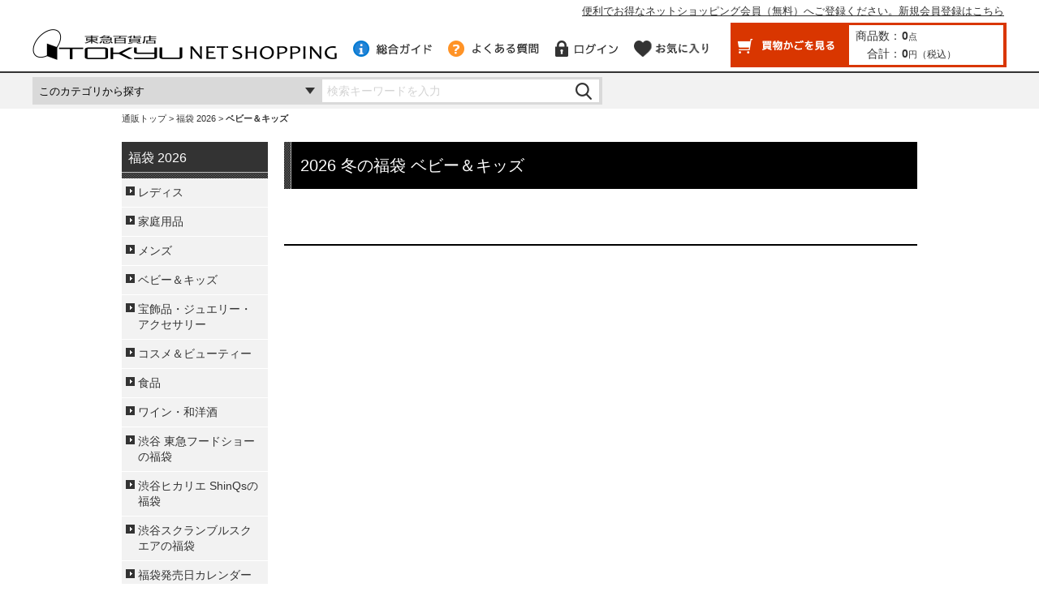

--- FILE ---
content_type: text/html;charset=UTF-8
request_url: https://www.tokyu-dept.co.jp/ec/l/1KC00000000?mediaNo=11083&utm_medium=email&utm_source=20220520&utm_campaign=regular
body_size: 13241
content:
<?xml version="1.0" encoding="UTF-8" ?>

<!DOCTYPE html PUBLIC "-//W3C//DTD XHTML 1.0 Transitional//EN" "http://www.w3.org/TR/xhtml1/DTD/xhtml1-transitional.dtd">
<html xmlns="http://www.w3.org/1999/xhtml" xml:lang="ja" lang="ja">
<head>
	<link rel="SHORTCUT ICON" type="image/x-icon" href="/ec/favi/tokyu.ico" />
	<link rel="apple-touch-icon-precomposed" href="https://ecimg.tokyu-dept.co.jp/ec/favi/shortcut_icon_ec.png" />
	<meta name="apple-mobile-web-app-title" content="Shopping" />
	
	<meta http-equiv="Content-Type" content="text/html; charset=UTF-8" />
	<meta http-equiv="Content-Style-Type" content="text/css" />
	<meta http-equiv="Content-Script-Type" content="text/javascript" />
	
	
<div id="appBody"></div>

	<script type="text/javascript" src="js/mouse.js"></script>
	<link href="/ec/css/style.css" rel="stylesheet" type="text/css" media="all" />
	<script type="text/javascript" src="/ec/js/jquery-1.11.1.min.js"></script>
	<script type="text/javascript" src="/ec/js/JSCommon.js"></script>
	<script src="/ec/js/common.js" type="text/javascript"></script>
	<title id="pageTitle">ベビー＆キッズ（2026福袋）　|　ギフト通販なら東急百貨店ネットショッピング</title>
	<!--<meta id="metaRobots" />-->
	<meta name="robots" content="INDEX,FOLLOW,noodp,noydir" />
	
	<meta content="ベビー＆キッズ（2026福袋）のページです。東急百貨店ネットショッピングは東急百貨店の公式通販サイトです。お中元・お歳暮・おせち・バレンタインデー・ホワイトデー・母の日・父の日のギフトショッピングなど、大切な贈り物を安心してご購入いただけます。" name="description" />
	<meta name="keywords" content="東急,百貨店,デパート,老舗,ショッピング,ギフト,お中元,お歳暮" />
	<link href="https://www.tokyu-dept.co.jp/ec/l/1KC00000000" id="canonical" rel="canonical" />
	<link href="/ec/css/jquery.bxslider.css" rel="stylesheet" type="text/css" media="all" />
	<link href="/ec/css/ranking.css" rel="stylesheet" type="text/css" media="all" />
	<link href="/ec/css/add_brand.css" rel="stylesheet" type="text/css" media="all" />
	<!-- 在庫連携対応 ADD START -->
	<link href="/ec/css/list.css" rel="stylesheet" type="text/css" media="all" />
	<!-- 在庫連携対応 ADD END -->
	<script type="text/javascript" src="/ec/js/ranking.js"></script>


</head>
<body id="productDetail">

<script async="" src="https://js.withdesk.com/6252d2eb-f124-452a-9329-57c0bfb0eb7a"></script>

    <script language="JavaScript" type="text/javascript" src="/ec/js/mouse.js"></script>
    <script language="JavaScript" type="text/javascript" src="/ec/js/JSDataCheck.js?t=20141106"></script>
    <script language="JavaScript" type="text/javascript" src="/ec/js/changeimage.js"></script>
    <script language="JavaScript" type="text/javascript" src="/ec/js/itforec_access.js"></script>
    <script language="JavaScript" type="text/javascript" src="/ec/js/jquery-1.11.1.min.js"></script>
    <script language="JavaScript" type="text/javascript" src="/ec/js/jquery-ui.min.js?t=20141202"></script>

    <link href="/ec/css/jquery-ui.min.css" rel="stylesheet" type="text/css" media="all" />
        
    <!-- 2017リニューアル　追加js 開始 -->
    <!--[if IE 9]>
    <script src="/ec/js/flexibility.js" type="text/javascript"></script>
    <script>
        $(function(){
            flexibility(document.documentElement);
        });
    </script>
    <![endif]-->
    <script src="/ec/js/jquery.bxslider.js" type="text/javascript"></script>
    <!-- <script src="/ec/js/top.js" type="text/javascript"></script> -->
    <!-- 2017リニューアル　追加js　終了 -->

    <script type="text/javascript">
        $(document).ready(function() {
            // メッセージ用ダイアログ設定
            jQuery('#msgUiDialog').dialog({
                autoOpen: false,
                closeOnEscape: false,
                modal: true,
                title: "確認",
                buttons: {
                    "OK":function(){
                        jQuery(this).dialog('close');
                    }
                }
            });

            // 確認用ダイアログ設定
            jQuery('#confUiDialog').dialog({
                autoOpen: false,
                closeOnEscape: false,
                modal: true,
                title: "確認",
                buttons: {
                    "OK":function(){
                        jQuery(this).dialog('close');
                    },
                    "キャンセル":function(){
                        jQuery(this).dialog('close');
                    }
                }
            });
        });

        $(document).ready(function() {
            if($("#contentScreenId").val() == "cmTopPage") {
                $("[name=headerMallNavigation]").css("display", "block");
            }
            
            /* スマートフォン表示切替リンク*/
            $(".view_sp").css("display","none");
            if($("#viewSpFlag").val() == '1'){
                var contentScreenId = $("#contentScreenId");
                if ( contentScreenId.length >0
                    && (contentScreenId.val() == "srDispProductSearch"
                        || contentScreenId.val() == "srDispProductList"
                        || contentScreenId.val() == "srDispProductSearchList"
                        || contentScreenId.val() == "srDispProductDetail"
                        || contentScreenId.val() == "cmTopPage"
                        || contentScreenId.val().substring(0, 13) == "cmShopTopPage")) {
                    $("body *").css("max-height","999999px");
                    $(".tall").css("display","none");
                    $(".view_sp").css("display","block");
                    $(".view_sp").addClass("view_sp_on");
                    $(".view_sp a").addClass("view_sp_link");
                }
            }
            // 2018/11/14 サジェスト置き換え対応 upd start

            // autocomplete設定
            $('#syohinnNm').attr('autocomplete', 'off');
            // placeholder設定
            $('#syohinnNm').attr('placeholder', '検索キーワードを入力');
            // サジェスト表示width調整
            $('#syohinnNm').on('click', function() {
                var width_syohinNm  = $('#syohinnNm').width();
                var width_btnSearch = $('#btnSearch').width();
                var width_suggest = (width_syohinNm + width_btnSearch + 4) + "px";
                $('.np-keyword-suggest').css('width', width_suggest);
            });
            // 2018/11/14 サジェスト置き換え対応 upd end 
        });
    </script>
    <!-- 2018/11/14 サジェスト置き換え対応 upd start -->
    <script type="text/javascript" src="https://tokyu-f-s.snva.jp/js/naviplus_suggestitem_view.js" charset="UTF-8"></script>
    <script type="text/javascript" src="https://tokyu-f-s.snva.jp/js/naviplus_suggest.js" charset="UTF-8"></script>
    <link href="https://tokyu-f-s.snva.jp/css/naviplus_suggest.css" rel="stylesheet" crossorigin="" type="text/css" />
    <link href="/ec/css/suggest.css" rel="stylesheet" type="text/css" media="all" />
    <script type="text/javascript" charset="UTF-8">
        NPSuggest.bind({
            server: "tokyu-f-s.snva.jp",
            accountID: "tokyu",
            inputAreaID: "syohinnNm",
            submitBtnID: "btnSearch",
            categoryAreaID: "categoryCd",
            maxSuggest: 20,
            matchMode: "partial"
        });
    </script>


    <div id="appBody">
    
    
    
	
		<script>
			//スクリーン計測用 dataLayer
			window.dataLayer = window.dataLayer || [];
			dataLayer.push({
				'user_id':'',
				'member_status':'0',
				'rakuten_status':''
			});
		</script>
	
    <!-- Google Tag Manager -->
    <script>(function(w,d,s,l,i){w[l]=w[l]||[];w[l].push({'gtm.start':
    new Date().getTime(),event:'gtm.js'});var f=d.getElementsByTagName(s)[0],
    j=d.createElement(s),dl=l!='dataLayer'?'&l='+l:'';j.async=true;j.src=
    'https://www.googletagmanager.com/gtm.js?id='+i+dl;f.parentNode.insertBefore(j,f);
    })(window,document,'script','dataLayer','GTM-535CN4T');</script>
    <!-- End Google Tag Manager -->
    
    
    
    <!-- 2018/11/14 サジェスト置き換え対応 upd end -->

    <style type="text/css">
        #header .cart span#totalQuantity_c, #header .cart span#total_c {
            font-size: 14px;
        }

        #header img.over {
            border-radius: 0;
            width: auto;
            padding: 0;
        }
      </style>

        <script language="JavaScript">document.onkeydown = function(e){
var e = (e) ? e : ((event) ? event : null);
var source = (e.target) ? e.target : ((e.srcElement) ? e.srcElement : null);
if(e.keyCode==13){
if(source.tagName!="TEXTAREA")
{return false;}
else if(source.readOnly==true)
{return false;}
else if(source.disabled==true)
{return false;}
}
}
function outtext(){
textFlg = 0;
}
function intext(){
textFlg = 1;
}
function fun_Productcheck()
{
var syohinnNm=document.getElementsByName("syohinnNm").item(0).value;
var syohinnNmMinLen=document.cmHeaderForm.prodMinLen.value;
var syohinnNmMaxLen=document.cmHeaderForm.prodMaxLen.value;
if(!hasValue(syohinnNm))
{
if(document.getElementsByName("headerMenu").length != 0 ){
//スマホ画面の場合、未入力の場合は何もせずに処理を中断する。
return false;
}
setMessage("MSG_G0034","検索キーワード");
}
if(!showMessage())
{
return false;
} else {
var subShopId;
var topPageFlg = document.cmHeaderForm.topPageFlg.value;
if(document.cmHeaderForm.categoryCd){
var categoryCd = document.cmHeaderForm.categoryCd.value;
}else{
var categoryCd = "";
}
if (categoryCd == "") {
categoryCd = " ";
// TOPページから呼ばれた場合
if (topPageFlg == "1") {
subShopId = "0";
} else {
subShopId = document.cmHeaderForm.subShopId.value;
}
} else {
subShopId = categoryCd.substring(1,2);
}
//var url = "/ec/cmHeaderSearchProduct/doSearchProduct";
var url = "/ec/ks";
//url += "/" + document.cmHeaderForm.screenId.value;
url += "/" + convSignHeader(document.cmHeaderForm.syohinnNm.value);
//url += "/" + categoryCd;
//url += "/" + subShopId;
// 2015/09/24 ADD
//document.location.href = encodeURI(url);
document.cmHeaderForm.subShopId.value = subShopId;
document.cmHeaderForm.action=encodeURI(url);
document.cmHeaderForm.submit();
}
return false;
}
function fun_Productcheck2()
{
var syohinnNm=document.getElementsByName("syohinnNm").item(0).value;
var syohinnNmMinLen=document.cmHeaderForm.prodMinLen.value;
var syohinnNmMaxLen=document.cmHeaderForm.prodMaxLen.value;
if(!hasValue(syohinnNm))
{
if(document.getElementsByName("headerMenu").length != 0 ){
//スマホ画面の場合、未入力の場合は何もせずに処理を中断する。
return false;
}
setMessage("MSG_G0034","商品名");
}
if(!showMessage())
{
return false;
} else {
return true;
}
}
function commHeadClick(method) {
var contentScreenId = document.cmHeaderForm.contentScreenId.value;
if(method == "doLogin" &&
(contentScreenId == "shEditOrdererInfo" || contentScreenId == "shDispGSAddresseeSelect"
|| contentScreenId == "shDispGFAddresseeSelect" || contentScreenId == "shDispSPAddresseeSelect"
|| contentScreenId == "shEditPurchContent" || contentScreenId == "shEditAddresseeChange"
|| contentScreenId == "shEditClientChange" || contentScreenId == "shEditProductNumber"
|| contentScreenId == "shEditDeliverySet" || contentScreenId == "shEditFestivalName"
|| contentScreenId == "shEditWrappingChange" || contentScreenId == "shEditMemoInput" || contentScreenId == "shEditInstructInput"
|| contentScreenId == "shConfirmSettlementMeth" || contentScreenId == "shDispPurchConfirm") ) {
if (confirm("それまで入力した内容が破棄され買い物カゴ画面に戻してよろしいですか？")){
// OKだったら、入力した内容が破棄され買い物カゴ画面に戻る。
var url = "/ec/cmHeaderHeadClick/" + method;
url += "/" + document.cmHeaderForm.screenId.value;
url += "/" + document.cmHeaderForm.subShopId.value;
url += "/" + document.cmHeaderForm.contentScreenId.value;
// ▼▼▼ 変更 ▼▼▼
//document.location.href = encodeURI(url);
location = createHttps() + encodeURI(url);
// ▲▲▲ 変更 ▲▲▲
return true;
}
}else {
var url = "/ec/cmHeaderHeadClick/" + method;
url += "/" + document.cmHeaderForm.screenId.value;
url += "/" + document.cmHeaderForm.subShopId.value;
if(method == "doLogin" || method == "doEditShoppingBasket" ){
url += "/" + document.cmHeaderForm.contentScreenId.value;
} else if(method == "doMyPage" ){
document.cmHeaderForm.contentScreenId.value = "myPageMenu";
url += "/" + document.cmHeaderForm.contentScreenId.value;
}else{
url += "/" + "";
}
// ▼▼▼ 変更 ▼▼▼
//document.location.href = encodeURI(url);
location = createHttps() + encodeURI(url);
// ▲▲▲ 変更 ▲▲▲
}
return false;
}
function goCmDispRanking(shopId, categoryCd) {
var url = "/ec/cmDispTopRanking.html?";
document.location.href = url + "shopId=" + shopId
+ "&categoryCd=" + categoryCd
}
function doTopLink(){
　　var url = "cmTopPage";
url += "/" + document.cmHeaderForm.subShopId.value;
backToTopForHttp("/ec",url);
return false;
}
function doProductListLink(){
　　var url = "/ec/l/11100000000";
document.location.href = encodeURI(url);
return false;
}
function convSignHeader(tempStr){
var rtnStr = "";
rtnStr = encodeURIComponent(tempStr).replace(/\./g,"%2E");
return rtnStr;
}
function doInquiry() {
　　var url = createHttps();
url += "/ec/inquiry/cmTopPage";
document.location.href = encodeURI(url);
return false;
}
function doBegginerLink(){
　　var url = "guide/beginner/index1.html";
backToTopForHttp("/ec",url);
return false;
}
function doHowToShopping(){
　　var url = "guide/faq/index.html";
backToTopForHttp("/ec",url);
return false;
}
function doGuide(){
　　var url = "guide/index.html";
backToTopForHttp("/ec",url);
return false;
}
$(function(){
if($("#contentScreenId").val() == "srDispProductSearchList") {
$("#syohinnNm").val($("[name=productName]").val());
}
});
function btnSearchClick(keyword) {
$("#syohinnNm").val(keyword);
$('#btnSearch').trigger("click");
}</script>
        <input type="hidden" value="0" id="viewSpFlag" />
        <form name="cmHeaderForm" id="headerForm" method="post" action="/ec/cmHeader.ec" onsubmit="return checkSubmit();">
            <!-- === ダイアログ === -->
            <div id="msgUiDialog"></div>
            <div id="confUiDialog"></div>
            <!-- === /ダイアログ === -->

            <div id="headerContainer">
                <div class="view_sp" style="display:none;"><a href="#" onclick="return switch_smt();">スマートフォンサイトを表示する</a></div>

                <!-- 共通ヘッダ　開始 -->
                <div id="header">
                  

                    
                        <div class="site_information">
                            <p class="signup inner"><a href="/ec/cmHeaderHeadClick/doLogin/cmHeader/1/cmTopPage">便利でお得なネットショッピング会員（無料）へご登録ください。新規会員登録はこちら</a></p>
                        </div>
                    
                    <!-- / #login -->
                    
                    <div class="inner">
                        <span id="logo" style="margin: 0px;"><a href="#" title="TOP" onclick="return doTopLink();"><img src="https://ecimg.tokyu-dept.co.jp/ec/images/common/logo.png" alt="東急百貨店ネットショッピング" /></a></span>
                        <p class="logo_area"><span id="logo_msg" class="logo_image_msg"><font size="-2" color="red"></font></span></p>
                        <div class="nav">
                            <ul>
                                <li><a href="#" onclick="return doGuide();" class="guide" title="総合ガイド"><img src="https://ecimg.tokyu-dept.co.jp/ec/images/common/btn_header_guide.png" alt="総合ガイド" class="over" /></a></li>
                                <li><a href="https://www.tokyu-dept.co.jp/ec/faq.html"><img src="https://ecimg.tokyu-dept.co.jp/ec/images/common/btn_header_faq.png" alt="よくある質問" class="over" /></a></li>
                                <li>
                                    
                                    
                                        <a href="javascript:void(0);" onclick="return commHeadClick('doLogin')"><img src="https://ecimg.tokyu-dept.co.jp/ec/images/common/btn_login.png" alt="ログイン" class="over" />
                                    </a>
                                    
                                </li>
                                <li>
                                    <span><a href="#" onclick="return commHeadClick('doFusenshi')"><img src="https://ecimg.tokyu-dept.co.jp/ec/images/common/btn_header_favorite.png" alt="お気に入り" class="over" style="width:95px" /></a></span>
                                </li>
                            </ul>
                            <div class="cart">
                                <div class="button"><a href="javascript:void(0);" onclick="return commHeadClick('doEditShoppingBasket')" class="toCart"><img src="https://ecimg.tokyu-dept.co.jp/ec/images/common/btn_header_cart.png" alt="買物かごを見る" class="over" /></a></div>
                                <table>
                                    <tr>
                                        <th>商品数：</th>
                                        <td><span id="totalQuantity_c">0</span>点</td>
                                    </tr>
                                    <tr>
                                        <th>合計：</th>
                                        <td><span id="total_c">0</span>円<span>（税込）</span></td>
                                    </tr>
                                </table>
                            </div><!-- / #cart -->
                        </div><!-- / #nav -->
                    </div><!-- / #inner -->
                </div><!-- / #header -->
                <!-- ／共通ヘッダ　終了 -->


                <!-- キーワード検索　開始 -->
                <div id="search">
                    <div class="inner">
                        <!-- 追加div A -->
                        <div class="search_box">
                            <!-- 追加div B -->
                            <div class="wrap_select">
                                <select name="categoryCd" id="categoryCd"><option value="1K000000000">このカテゴリから探す</option><option value="1K100000000">レディス</option><option value="1K500000000">家庭用品</option><option value="1K900000000">メンズ</option><option value="1KC00000000">ベビー＆キッズ</option><option value="1K400000000">宝飾品・ジュエリー・アクセサリー</option><option value="1KJ00000000">コスメ＆ビューティー</option><option value="1KD00000000">食品</option><option value="1KE00000000">ワイン・和洋酒</option><option value="1KM00000000">渋谷 東急フードショーの福袋</option><option value="1KF00000000">渋谷ヒカリエ ShinQsの福袋</option><option value="1KG00000000">渋谷スクランブルスクエアの福袋</option><option value="1KA00000000">福袋発売日カレンダー</option><option value="1K800000000">さっぽろ店の福袋</option><option value="1KI00000000">福袋一覧</option></select>
                            </div>
                            <!-- /追加div B -->
                            <input type="text" name="syohinnNm" size="12" value="" onblur="outtext()" onfocus="intext()" id="syohinnNm" class="keyword">
                            <input type="image" name="I3tjbUhlYWRlckFjdGlvbi5kb1NlYXJjaFByb2R1Y3R9" src="https://ecimg.tokyu-dept.co.jp/ec/images/common/btn_search.png" onclick="return fun_Productcheck();" id="btnSearch" class="over" alt="検索">
                            <!--<a href="/ec/srDispProductListSearchSelect/doInitializeSearch">詳細検索</a>-->
                            <div style="display:none"></div>
                        </div><!-- / .search_box -->
                        <!-- /追加div A -->

                        <!-- キーワード一覧　開始 -->
                        <ul class="list_keyword" name="headerMallNavigation" style="display: none;">
<li><a href="/ec/guide/beginner/index.html?utm_source=menu&utm_medium=link&utm_campaign=ec">&#x1f530;&nbsp;初めての方へ</a></li>
<li><a href="https://www.tokyu-dept.co.jp/">店舗情報</a></li>
<li><a href="https://www.tokyu-dept.co.jp/tokyufoodshow/">フードポータル</a></li>
<li><a href="https://www.tokyu-dept.co.jp/shibuyabeautyjam/">コスメポータル</a></li></ul>
                        <!-- キーワード一覧　終了 -->

                    </div><!-- / #inner -->
                </div><!-- / #search -->
                <!-- ／キーワード検索　終了 -->
            </div><!-- / #headerContainer -->
            <div id="hidden"><input value="1" type="hidden" name="catalogMinLen" /><input value="3" type="hidden" name="catalogMaxLen" /><input value="1" type="hidden" name="prodMinLen" /><input value="256" type="hidden" name="prodMaxLen" /><input type="hidden" name="screenId" value="cmHeader" /><input value="K" type="hidden" name="subShopId" /><input type="hidden" name="contentScreenId" value="" id="contentScreenId" /><input type="hidden" name="topPageFlg" value="0" /></div>
        </form><!-- / #appForm -->
    </div><!--/ #appBody-->

<center>
<div id="bodyContainer">

	<div id="contentsContainer">
		<!-- パンくず -->
		
		<div id="appBody">
			<div id="container">
				<form name="srBreadCrumbsForm" method="post" action="/ec/srBreadCrumbs.ec" onsubmit="return checkSubmit();">
					<script LANGUAGE="JavaScript">function doLink(url){
if(!checkSubmit()) {
return false;
}
url = "/ec/" + url;
document.location.href = encodeURI(url);
return false;
}</script>
						<div id="pkz">
						  <ul>
						    <li><a href="/ec/">通販トップ</a></li>
						    <li><a href="/ec#" onclick="return doLink('cmShopTopPageK.html');">福袋 2026</a></li><li>ベビー＆キッズ</li>
						  </ul>
						</div>
					<div id="hidden"><input value="K" type="hidden" name="subShopId" /></div>
				</form>
			</div>
		</div>
	
		<div class="clearfix">
			<!-- メイン画面 -->
			<div class="mainContents">
				<div id="layoutBody">
	<script LANGUAGE="JavaScript">function doSort(sortKey){
//alert(sortKey);
if(!checkSubmit()) {
return false;
}
//var url = "/ec/srDispProductListSortProduct/doSortProduct";
var url = "/ec/ds";
var searchflg = document.srDispProductListForm.searchFlg.value;
var categoryCd = document.srDispProductListForm.categoryCd.value;
if (categoryCd == "") categoryCd = " ";
var productName = document.srDispProductListForm.productName.value;
if (productName == "") productName = " ";
var catalogCd = document.srDispProductListForm.catalogCd.value;
if (catalogCd == "") catalogCd = " ";
var tagKeyword = document.srDispProductListForm.tagKeyword.value;
if (tagKeyword == "") tagKeyword = " ";
var patternKbn = document.srDispProductListForm.patternKbn.value;
var limit = document.srDispProductListForm.limit.value;
document.srDispProductListForm.sortKey.value = sortKey;
//url += "/" + sortKey + "/" + getScreenId();
//url += "/" + convSign("K");
url += "/" + convSign(searchflg);
url += "/" + convSign(categoryCd);
url += "/" + convSign(productName);
//url += "/" + convSign(catalogCd);
url += "/" + convSign(tagKeyword);
url += "/ / /0/0/0";
url += "/" + convSign(patternKbn);
url += "/" + convSign(limit);
url += "/1";
url += "/" + convSign(0);
url += "?facetString=" + convSign(getActiveFacetKey());
//alert(url);
//document.location.href = encodeURI(url);
document.srDispProductListForm.action = encodeURI(url);
document.srDispProductListForm.submit();
return false;
}
function doChangLimit(limit){
if(!checkSubmit()) {
return false;
}
//var url = "/ec/srDispProductListChangPagingSize/doChangPagingSize";
var url = "/ec/ds";
var searchflg = document.srDispProductListForm.searchFlg.value;
var categoryCd = document.srDispProductListForm.categoryCd.value;
if (categoryCd == "") categoryCd = " ";
var productName = document.srDispProductListForm.productName.value;
if (productName == "") productName = " ";
var catalogCd = document.srDispProductListForm.catalogCd.value;
if (catalogCd == "") catalogCd = " ";
var tagKeyword = document.srDispProductListForm.tagKeyword.value;
if (tagKeyword == "") tagKeyword = " ";
var patternKbn = document.srDispProductListForm.patternKbn.value;
var sortKey = document.srDispProductListForm.sortKey.value;
if($("#smtFlg").val() == "1") {
sortKey = $("#sortKeyHidden").val();
}
document.srDispProductListForm.limit.value = limit;
document.srDispProductListForm.offset.value = 0;
//url += "/" + limit + "/" + getScreenId();
//url += "/" + convSign("K");
url += "/" + convSign(searchflg);
url += "/" + convSign(categoryCd);
url += "/" + convSign(productName);
//url += "/" + convSign(catalogCd);
url += "/" + convSign(tagKeyword);
url += "/ / /0/0/0";
url += "/" + convSign(patternKbn);
url += "/" + convSign(limit);
url += "/1";
url += "/" + convSign(0);
//url += "/" + convSign(sortKey);
url += "?facetString=" + convSign(getActiveFacetKey());
//alert(url);
//document.location.href = encodeURI(url);
document.srDispProductListForm.action = encodeURI(url);
document.srDispProductListForm.submit();
return false;
}
function doAddFusen(shopId,promotionCd,productCd,colorCd,sizeCd){
if(!checkSubmit()) {
return false;
}
var url = "/ec/srDispProductListAddFusen/doAddFusen";
var searchflg = document.srDispProductListForm.searchFlg.value;
var categoryCd = document.srDispProductListForm.categoryCd.value;
if (categoryCd == "") categoryCd = " ";
var productName = document.srDispProductListForm.productName.value;
if (productName == "") productName = " ";
var catalogCd = document.srDispProductListForm.catalogCd.value;
if (catalogCd == "") catalogCd = " ";
var tagKeyword = document.srDispProductListForm.tagKeyword.value;
if (tagKeyword == "") tagKeyword = " ";
var patternKbn = document.srDispProductListForm.patternKbn.value;
var limit = document.srDispProductListForm.limit.value;
var sortKey = document.srDispProductListForm.sortKey.value;
if($("#smtFlg").val() == "1") {
sortKey = $("#sortKeyHidden").val();
}
var offset = document.srDispProductListForm.offset.value;
url += "/" + shopId
+ "/" + promotionCd
+ "/" + productCd
+ "/" + colorCd
+ "/" + sizeCd
+ "/" + getScreenId();
url += "/" + convSign("K");
url += "/" + convSign(searchflg);
url += "/" + convSign(categoryCd);
url += "/" + convSign(productName);
url += "/" + convSign(catalogCd);
url += "/" + convSign(tagKeyword);
url += "/" + convSign(patternKbn);
url += "/" + convSign(limit);
url += "/" + convSign(sortKey);
url += "/" + convSign(offset);
document.location.href = encodeURI(url);
return false;
}
function getScreenId(){
var screenId = document.srDispProductListForm.screenId.value;
return screenId;
}
function convSign(tempStr){
//var rtnStr = "";
//for (var i=0;i < tempStr.length;i++){
// if (tempStr.charAt(i) == "+"){
// rtnStr += "%2B";
// }else if (tempStr.charAt(i) == "/"){
// rtnStr += "%2F";
// }else if (tempStr.charAt(i) == "?"){
// rtnStr += "%3F";
// }else if (tempStr.charAt(i) == "%"){
// rtnStr += "%25";
// }else if (tempStr.charAt(i) == "#"){
// rtnStr += "%23";
// }else if (tempStr.charAt(i) == "&"){
// rtnStr += "%26";
// }else if (tempStr.charAt(i) == ";"){
// rtnStr += "%3B";
// }else {
// rtnStr += tempStr.charAt(i);
// }
//}
return encodeURIComponent(tempStr);
}
function imgErrorS(imgObject){
imgObject.src="https://ecimg.tokyu-dept.co.jp/ec/images_common/noimage_s.jpg";
}</script>
	<span id="pageLinkJs"></span>
	<!-- コンテンツ　開始 -->
	<div id="container" style="text-align: left;">

		<!-- 緊急お知らせ（全体） -->
		
<div id="appBodyNews">

</div>


		

		<!-- ヘッダーエリア -->
		

		<form name="srDispProductListForm" method="post" action="/ec/srDispProductList.ec" onsubmit="return checkSubmit();">
		<!-- メインカラム　開始 -->
		<div id="main">

	    <!--<span id="hdispFlg2">-->
	    <!--</span>-->
		<h1 class="headline" style="text-align:left;">2026 冬の福袋 ベビー＆キッズ</h1>
		<input value="2026 冬の福袋 ベビー＆キッズ" type="hidden" id="hidCategoryName" />



		<!-- ナビ右表示エリア(上）-->
		
		<div class="clearfix"></div>
		<!-- 軽減税率メッセージ -->
		<div class="tax_rate_clsf_msg">
			
		</div>
		
		
			
			<!-- 商品一覧　開始 -->
			<div class="list products section">
				
			</div>
			<script type="text/javascript">
				var count = 0;
				$("[name=productListAreaItem]").each(function(){
					if(count > 0) {
						var pos = count % 4;
						if(pos == 0) {
							$(this).addClass("clear");
						}
					}
					count++;
				});
			</script>
			<!-- ／商品一覧　終了 -->

			<!-- ページネート　開始 -->
			<div class="page_control">
				<span id="centered">

</span>
			</div>
			<!-- ／ページネート　終了 -->

		
		<!-- /listTemplate -->
		<div id="hidden"><input type="hidden" name="screenId" value="srDispProductList" /><input type="hidden" name="shopId" value="" /><input type="hidden" name="promotionCd" value="" /><input type="hidden" name="productCd" value="" /><input type="hidden" name="colorCd" value="" /><input type="hidden" name="sizeCd" value="" /><input value="K" type="hidden" name="subShopId" /><input value="0" type="hidden" name="addFusenFlg" /><input value="0" type="hidden" name="fusenNoFlg" /><input value="99" type="hidden" name="sortKey" id="sortKeyHidden" /><input type="hidden" name="searchFlg" value="1"><input type="hidden" name="categoryCd" value="1KC00000000"><input type="hidden" name="productName" value=""><input type="hidden" name="catalogCd" value=""><input type="hidden" name="tagKeyword" value=""><input type="hidden" name="patternKbn" value="1"><input type="hidden" name="offset" value="0"><input type="hidden" name="limit" value="120"></div>
		</div>


		<!-- ／メインカラム　終了 -->
		</form>

		<div id="aside">
			<div class="nav section">
				<!-- カテゴリツリー -->
				<span id="navigation">
<div id="appBody">
<script>$(function(){
var nowUrl = location.href;
var c1 = nowUrl.indexOf("00000/");
if(c1 != -1){
var c2 = c1 - 6;
var jsCcd = nowUrl.substring(c2, c2+11);
//alert(jsCcd);
$("li."+jsCcd).addClass("current");
}
});</script>
<form name="srDispCategoryTreeForm" method="post" action="/ec/srDispCategoryTree.ec" onsubmit="return checkSubmit();">
	<div id="contentsContainer">
		<div class="shopMenu">
		<ul class="top">
			
			<!-- カテゴリーツリーループ -->
			
				
				</UL>
				
					
						<h2 class="heading" style="text-align:left;"><a href="/ec/cmShopTopPageK.html"><font color="#ffffff">福袋 2026</font></a>
					</h2>
					
					
					
				
				
				
			
				
				<UL class=level2>
				
					
					
						<li id=openLi class=1K100000000 style=text-align:left><a href="/ec/l/1K100000000">レディス</a>
						</li>
					
					
					
				
				
				
			
				
				
				
					
					
						<li id=openLi class=1K500000000 style=text-align:left><a href="/ec/l/1K500000000">家庭用品</a>
						</li>
					
					
					
				
				
				
			
				
				
				
					
					
						<li id=openLi class=1K900000000 style=text-align:left><a href="/ec/l/1K900000000">メンズ</a>
						</li>
					
					
					
				
				
				
			
				
				
				
					
					
						<li id=openLi class=1KC00000000 style=text-align:left><a href="/ec/l/1KC00000000">ベビー＆キッズ</a>
						</li>
					
					
					
				
				
				
			
				
				
				
					
					
						<li id=openLi class=1K400000000 style=text-align:left><a href="/ec/l/1K400000000">宝飾品・ジュエリー・アクセサリー</a>
						</li>
					
					
					
				
				
				
			
				
				
				
					
					
						<li id=openLi class=1KJ00000000 style=text-align:left><a href="/ec/l/1KJ00000000">コスメ＆ビューティー</a>
						</li>
					
					
					
				
				
				
			
				
				
				
					
					
						<li id=openLi class=1KD00000000 style=text-align:left><a href="/ec/l/1KD00000000">食品</a>
						</li>
					
					
					
				
				
				
			
				
				
				
					
					
						<li id=openLi class=1KE00000000 style=text-align:left><a href="/ec/l/1KE00000000">ワイン・和洋酒</a>
						</li>
					
					
					
				
				
				
			
				
				
				
					
					
						<li id=openLi class=1KM00000000 style=text-align:left><a href="/ec/l/1KM00000000">渋谷 東急フードショーの福袋</a>
						</li>
					
					
					
				
				
				
			
				
				
				
					
					
						<li id=openLi class=1KF00000000 style=text-align:left><a href="/ec/l/1KF00000000">渋谷ヒカリエ ShinQsの福袋</a>
						</li>
					
					
					
				
				
				
			
				
				
				
					
					
						<li id=openLi class=1KG00000000 style=text-align:left><a href="/ec/l/1KG00000000">渋谷スクランブルスクエアの福袋</a>
						</li>
					
					
					
				
				
				
			
				
				
				
					
					
						<li id=openLi class=1KA00000000 style=text-align:left><a href="/ec/l/1KA00000000">福袋発売日カレンダー</a>
						</li>
					
					
					
				
				
				
			
				
				
				
					
					
						<li id=openLi class=1K800000000 style=text-align:left><a href="/ec/l/1K800000000">さっぽろ店の福袋</a>
						</li>
					
					
					
				
				
				
			
				
				
				
					
					
						<li id=openLi class=1KI00000000 style=text-align:left><a href="/ec/l/1KI00000000">福袋一覧</a>
						</li>
					
					
					
				
				
				
			
			<!-- /カテゴリーツリーループ -->
		</ul>

		<!-- ナビ -->
		
		<!-- /ナビ -->
		</div>
	</div>
<div id="hidden"><input value="K" type="hidden" name="subShopId" /></div>
</form>
</div>
</span>
			</div>
			<div class="section">
				<!-- ファセット -->
				


<div id="facetNavigation" style="text-align:left;">
		<script LANGUAGE="JavaScript">/**
*
* facetクリック時のリクエスト発行
*
*/
function doFacet(){
if(!checkSubmit()) {
return false;
}
var url = "";
if(getScreenId() == 'srDispProductSearchList') {
//url = "/ec/srDispProductListSearchProduct/doSortProduct";
url = "/ec/ds";
var searchflg = document.srDispProductListForm.searchFlg.value;
var categoryCd = document.srDispProductListForm.categoryCd.value;
if (categoryCd == "") categoryCd = " ";
var productName = document.srDispProductListForm.productName.value;
if (productName == "") productName = " ";
var catalogCd = document.srDispProductListForm.catalogCd.value;
if (catalogCd == "") catalogCd = " ";
var tagKeyword = document.srDispProductListForm.tagKeyword.value;
if (tagKeyword == "") tagKeyword = " ";
var subShopId = document.srDispProductListForm.subShopId.value;
if (subShopId == "") subShopId = K;
//価格帯（始）
var fromPrice = document.srDispProductListForm.fromPrice.value;
if (fromPrice == "") fromPrice = " ";
//価格帯（終）
var toPrice = document.srDispProductListForm.toPrice.value;
if (toPrice == "") toPrice = " ";
//送料含む有無
// var contain =　document.srDispProductListForm.contain.value;
// if (contain == "") contain = " ";
// 配送料無料
var shippingFeeFree = "0";
//if (document.srDispProductListForm.shippingFeeFree.checked) {
// shippingFeeFree = "1";
//}
shippingFeeFree = document.srDispProductListForm.shippingFeeFree.value;
// 配送料込
var shippingFeeContain = "0";
//if (document.srDispProductListForm.shippingFeeContain.checked) {
// shippingFeeContain = "1";
//}
shippingFeeContain = document.srDispProductListForm.shippingFeeContain.value;
// 承り店舗
var manageStoreId = document.srDispProductListForm.manageStoreId.value;
if (manageStoreId == "") manageStoreId = " ";
var patternKbn = document.srDispProductListForm.patternKbn.value;
var limit = document.srDispProductListForm.limit.value;
var sortKey = " ";
try {
sortKey = document.srDispProductListForm.sortKey.value;
if($("#smtFlg").val() == "1") {
sortKey = $("#sortKeyHidden").val();
}
}
catch(e) {
}
var sflg = document.srDispProductListForm.s_flg.value;
url += "/" + searchflg;// + "/" + getScreenId();
//url += "/" + convSign(subShopId);
//url += "/" + convSign(searchflg);
url += "/" + convSign(categoryCd);
url += "/" + convSign(productName);
//url += "/" + convSign(catalogCd);
url += "/" + convSign(tagKeyword);
url += "/" + convSign(fromPrice);
url += "/" + convSign(toPrice);
// url += "/" + convSign(contain);
url += "/" + convSign(shippingFeeFree);
url += "/" + convSign(shippingFeeContain);
url += "/" + convSign(manageStoreId);
url += "/" + convSign(patternKbn);
url += "/" + convSign(limit);
url += "/" + convSign(sflg);
url += "/" + convSign(0);
url += "?facetString=" + convSign(getActiveFacetKey());
}
else if(getScreenId() == 'srDispProductListShopTopPage') {
//var url = "/ec/cmShopTopPageProductListSortProduct/doSortProduct";
var url = "/ec/ds";
var limit = document.srDispProductListShopTopPageForm.limit.value;
//url += "/" + convSign("K");
//url += "/" + sortKey;
//url += "/" + convSign(limit);
url += "?facetString=" + convSign(getActiveFacetKey());
document.srDispProductListShopTopPageForm.action = encodeURI(url);
document.srDispProductListShopTopPageForm.submit();
return false;
}
else {
//url = "/ec/srDispProductListSortProduct/doSortProduct";
url = "/ec/ds";
var searchflg = document.srDispProductListForm.searchFlg.value;
var categoryCd = document.srDispProductListForm.categoryCd.value;
if (categoryCd == "") categoryCd = " ";
var productName = document.srDispProductListForm.productName.value;
if (productName == "") productName = " ";
var catalogCd = document.srDispProductListForm.catalogCd.value;
if (catalogCd == "") catalogCd = " ";
var tagKeyword = document.srDispProductListForm.tagKeyword.value;
if (tagKeyword == "") tagKeyword = " ";
var patternKbn = document.srDispProductListForm.patternKbn.value;
var limit = document.srDispProductListForm.limit.value;
var sortKey = " ";
try {
sortKey = document.srDispProductListForm.sortKey.value;
if($("#smtFlg").val() == "1") {
sortKey = $("#sortKeyHidden").val();
}
}
catch(e) {
}
url += "/" + searchflg;// + "/" + getScreenId();
//url += "/" + convSign("K");
//url += "/" + convSign(searchflg);
url += "/" + convSign(categoryCd);
url += "/" + convSign(productName);
//url += "/" + convSign(catalogCd);
url += "/" + convSign(tagKeyword);
url += "/ / /0/0/0" ;
url += "/" + convSign(patternKbn);
url += "/" + convSign(limit);
url += "/1";
url += "/" + convSign(0);
url += "?facetString=" + convSign(getActiveFacetKey());
}
//document.location.href = encodeURI(url);
document.srDispProductListForm.action = encodeURI(url);
document.srDispProductListForm.submit();
return false;
}</script>

		<script LANGUAGE="JavaScript">

			$(function() {
				$('[name=facetItemArea]').click(function(){
				});
				$('[name=facetCheck]').click(function(){
				});
				$('[name=facetLink]').click(function(){
					if($("[name=facetCheck]", this).prop("checked")) {
						$("[name=facetCheck]", this).attr("checked", false);
						$("a", this).parent().removeClass("active");
					}
					else {
						$("[name=facetCheck]", this).attr("checked", true);
						$("a", this).parent().addClass("active");
					}
					doFacet();
					return false;
				});
				initActiveFacetItem();
			});
			
			/**
			 * 
			 * 画面初期表示時のfacetのチェック初期設定
			 * 
			 */
			function initActiveFacetItem() {
				var facetString = $("[name=facetFilterQuerie]").val();
				if(facetString == null || facetString == '') {
					return;
				}
				var facetStringAry = facetString.split(',');
				for(var i = 0; i < facetStringAry.length; i++) {
					getActiveFacetItemCheck(facetStringAry[i]);
				}
			}
			function getActiveFacetItemCheck(facetString) {
				$('#facetNavigation [name=facetCheck]').each(function(){
					if($(this).next('[name=facetHtmlKey]').val() == facetString) {
						$(this).attr('checked', true);
						$(this).parent().parent().addClass("active");
						return;
					}
				});
			}


			/**
			 * 
			 * 画面初期表示時のfacetのチェック初期設定
			 * 
			 */
			 function getActiveFacetKey() {
				// チェックがついているfacetの情報を取得
				var facetString = '';
				$('#facetNavigation [name=facetCheck]').each(function(){
					if($(this).prop("checked")) {
						if(facetString != '') {
							facetString += ',';
						}
						facetString += $(this).next('[name=facetHtmlKey]').val();
					}
				});
				return facetString;
			 }
		</script>

		<span id="hidden"><input type="hidden" name="facetFilterQuerie" value=""></span>
		
		
		
		<div class="faceted section">
			<!-- 価格帯 -->			
			<div>
				<h2 class="sub_head" style="text-align:left;">価格帯（税込）</h2>
				<ul>
				
					<li name="facetLink">
						<a href="#" onclick="return false;">
							<input type="checkbox" name="facetCheck" style="display:none;" />～2999円　（0）<input value="facet_price_1" type="hidden" name="facetHtmlKey" />
						</a>
					</li>
				
					<li name="facetLink">
						<a href="#" onclick="return false;">
							<input type="checkbox" name="facetCheck" style="display:none;" />3000円～4999円　（0）<input value="facet_price_2" type="hidden" name="facetHtmlKey" />
						</a>
					</li>
				
					<li name="facetLink">
						<a href="#" onclick="return false;">
							<input type="checkbox" name="facetCheck" style="display:none;" />5000円～9999円　（0）<input value="facet_price_3" type="hidden" name="facetHtmlKey" />
						</a>
					</li>
				
					<li name="facetLink">
						<a href="#" onclick="return false;">
							<input type="checkbox" name="facetCheck" style="display:none;" />10000円～　（0）<input value="facet_price_4" type="hidden" name="facetHtmlKey" />
						</a>
					</li>
				
				</ul>
			</div>			
		</div>
		
		
		
		
		<div class="faceted section">
			<!-- 新着 -->						
			<div>
				<h2 class="sub_head" style="text-align:left;">新着</h2>
				<ul>
																		
					<li name="facetLink">
						<a href="#" onclick="return false;">
							<input type="checkbox" name="facetCheck" style="display:none;" />新着商品　（0）<input value="facet_new_item" type="hidden" name="facetHtmlKey" />
						</a>
					</li>
				
				</ul>
			</div>			
		</div>
		
		
		
		
		<div class="faceted section">
			<!-- 送料 -->			
			<div>
				<h2 class="sub_head" style="text-align:left;">送料</h2>
				<ul>
																		
					<li name="facetLink">
						<a href="#" onclick="return false;">
							<input type="checkbox" name="facetCheck" style="display:none;" />送料込み　（0）<input value="facet_shipping_fee_2" type="hidden" name="facetHtmlKey" />
						</a>
					</li>
																		
					<li name="facetLink">
						<a href="#" onclick="return false;">
							<input type="checkbox" name="facetCheck" style="display:none;" />送料別　（0）<input value="facet_shipping_fee_4" type="hidden" name="facetHtmlKey" />
						</a>
					</li>
				
				</ul>
			</div>
		</div>
		
	
		
		
		<div class="faceted section">
			<!-- 販売状況 -->			
			<div>
				<h2 class="sub_head" style="text-align:left;">販売状況</h2>
				<ul>
																		
					<li name="facetLink">
						<a href="#" onclick="return false;">
							<input type="checkbox" name="facetCheck" style="display:none;" />販売中　（0）<input value="facet_disp_target_1" type="hidden" name="facetHtmlKey" />
						</a>
					</li>
																		
					<li name="facetLink">
						<a href="#" onclick="return false;">
							<input type="checkbox" name="facetCheck" style="display:none;" />販売間近　（0）<input value="facet_disp_target_2" type="hidden" name="facetHtmlKey" />
						</a>
					</li>
																		
					<li name="facetLink">
						<a href="#" onclick="return false;">
							<input type="checkbox" name="facetCheck" style="display:none;" />在庫切れ　（0）<input value="facet_disp_target_3" type="hidden" name="facetHtmlKey" />
						</a>
					</li>
																		
					<li name="facetLink">
						<a href="#" onclick="return false;">
							<input type="checkbox" name="facetCheck" style="display:none;" />販売終了　（0）<input value="facet_disp_target_4" type="hidden" name="facetHtmlKey" />
						</a>
					</li>
				
				</ul>
			</div>			
		</div>
		
		
		
		
		<div class="faceted section">
			<!-- 店舗 -->			
			<div>
				<h2 class="sub_head" style="text-align:left;">店舗</h2>
				<ul>
																		
					<li name="facetLink">
						<a href="#" onclick="return false;">
							<input type="checkbox" name="facetCheck" style="display:none;" />オンライン　（0）<input value="facet_tenpo_10" type="hidden" name="facetHtmlKey" />
						</a>
					</li>
																		
					<li name="facetLink">
						<a href="#" onclick="return false;">
							<input type="checkbox" name="facetCheck" style="display:none;" />渋谷東急フードショー　（0）<input value="facet_tenpo_20" type="hidden" name="facetHtmlKey" />
						</a>
					</li>
																		
					<li name="facetLink">
						<a href="#" onclick="return false;">
							<input type="checkbox" name="facetCheck" style="display:none;" />二子玉川 東急フードショー　（0）<input value="facet_tenpo_25" type="hidden" name="facetHtmlKey" />
						</a>
					</li>
																		
					<li name="facetLink">
						<a href="#" onclick="return false;">
							<input type="checkbox" name="facetCheck" style="display:none;" />渋谷ヒカリエＳｈｉｎＱｓ　（0）<input value="facet_tenpo_30" type="hidden" name="facetHtmlKey" />
						</a>
					</li>
																		
					<li name="facetLink">
						<a href="#" onclick="return false;">
							<input type="checkbox" name="facetCheck" style="display:none;" />渋谷スクランブルスクエア　（0）<input value="facet_tenpo_35" type="hidden" name="facetHtmlKey" />
						</a>
					</li>
																		
					<li name="facetLink">
						<a href="#" onclick="return false;">
							<input type="checkbox" name="facetCheck" style="display:none;" />吉祥寺店　（0）<input value="facet_tenpo_40" type="hidden" name="facetHtmlKey" />
						</a>
					</li>
																		
					<li name="facetLink">
						<a href="#" onclick="return false;">
							<input type="checkbox" name="facetCheck" style="display:none;" />町田東急ツインズ　（0）<input value="facet_tenpo_50" type="hidden" name="facetHtmlKey" />
						</a>
					</li>
																		
					<li name="facetLink">
						<a href="#" onclick="return false;">
							<input type="checkbox" name="facetCheck" style="display:none;" />たまプラーザ店　（0）<input value="facet_tenpo_51" type="hidden" name="facetHtmlKey" />
						</a>
					</li>
																		
					<li name="facetLink">
						<a href="#" onclick="return false;">
							<input type="checkbox" name="facetCheck" style="display:none;" />専門店フード　（0）<input value="facet_tenpo_52" type="hidden" name="facetHtmlKey" />
						</a>
					</li>
																		
					<li name="facetLink">
						<a href="#" onclick="return false;">
							<input type="checkbox" name="facetCheck" style="display:none;" />日吉東急アベニュー　（0）<input value="facet_tenpo_53" type="hidden" name="facetHtmlKey" />
						</a>
					</li>
																		
					<li name="facetLink">
						<a href="#" onclick="return false;">
							<input type="checkbox" name="facetCheck" style="display:none;" />さっぽろ店　（0）<input value="facet_tenpo_60" type="hidden" name="facetHtmlKey" />
						</a>
					</li>
				
				</ul>
			</div>			
		</div>
		
</div>



			</div>

			<!-- ナビ内表示エリア-->
			
		</div>
		<!-- カテゴリフッダ -->
	    <!--<span id="fdispFlg2">-->
	        
	    <!--</span>-->

		<!-- ショップカテゴリ注意書きエリア(下) -->
		<!-- 注意　開始 -->
		<!--<span id="categoryDetailHtml2" /> -->
		<!-- ／注意　終了 -->

		<!-- ランキング　開始 -->
	    
		<!-- ／ランキング　終了 -->

		<!-- ピックアップ　開始 -->

		<div id="pickup" class="section">
		  
<div id="appBody3">

</div>

		</div>

		<!-- ／ピックアップ　終了 -->

		<!-- おすすめブランドエリア　開始 -->
		
		<!-- ／おすすめブランドエリア　終了 -->

		<!-- 最近チェックした商品　開始 -->
		<div class="list section">
		  

<script LANGUAGE="JavaScript">function convSign(tempStr){
return encodeURIComponent(tempStr);
}
function imgErrorS(imgObject){
imgObject.src="https://ecimg.tokyu-dept.co.jp/ec/images_common/noimage_s.jpg";
}</script>


		</div>
		<!-- ／最近チェックした商品　終了 -->

		<!-- ショップカテゴリ注意書きエリア(下) -->
		<!-- 注意　開始 -->
		<!-- size1: 954pxsize2: 469pxsize3: 307pxsize4: 226.5pxsize5: 178px--><div id="category_attention" class="box_attention gray">  <p class="title">ご注文の前に必ずお読みください。</p>  <a href="#" class="scroll">ページ上部に戻る</a>  <div class="inner attentionlarge">      <div class="box size2">    <p><strong>［ご注文について］</strong></p>      <p><strong>●承り期間：2025年11月1日(土)0時～12/20(土)24時</strong></p>		<p><strong>●お支払方法：クレジットカード・楽天ペイがご利用いただけます。</strong></p><p>※ご利用のクレジットカードの締め日やお引き落とし日によっては、福袋のお届け前に代金のお引き落としが行われる場合がございます。予めご了承ください。</p>      <p>※『TOKYUポイント付与除外』マークがある商品は東急百貨店の獲得ポイントの対象外です。<br>くわしくは<a href="https://www.tokyu-dept.co.jp/clubq/point/index.html#cardtype" target="_blank">こちら＞＞</a></p><p>※ご進物(のし・プレゼント包装・完全包装・再進物のための二重包装等)の対応はできませんのでご了承ください。</p><p>※手提げ袋をお付けすることはできませんのでご了承ください。</p><p>※ご注文後の変更・キャンセルはできませんのでご了承ください。</p><p>※お客様都合による返品はできませんのでご了承ください。</p><p><font color="＃FF0000"><b>※「販売間近」の商品につきましては、商品価格及び商品内容等が変更になる場合がございます。予めご了承ください。</b></font></p>    </div>        <div class="box size2">      <p>      <strong>［お届けについて］</strong></p>      <p><strong>●お届け日：2026年1月2日(金)以降</strong></p>      <p>※商品によって1月3日(土)以降お届けのものがございます。</p>      <p>※<a href="https://shop.tokyu-dept.co.jp/ec/guide/order/delivery.html">一部離島</a>などお届けできない地域がございます。</p>      <p>※異なる商品を一緒にご注文いただいた場合、商品によりましてはお届けが別々になる場合がございます。</p>      <p>※クール配送商品、さっぽろ店からの配送商品は通常配送商品とは別々に送料がかかります。</p>      <p>※複数回に分けてご注文いただいた場合、商品のお届けは別々になります。まとめてのお届けは承れません。送料も1回のご注文ごとに頂戴いたします。 </p>    </div>  </div><!-- /inner --></div>
		<!-- ／注意　終了 -->

		<!-- お知らせ（全体） -->
		
<div id="appBodyNews">


	
	
	
		
		<div class="information">
			<div class="inner">
			<h2>商品発送について</h2>
				<div class="body">
					●配送遅延・配送停止地域について。 <a href="https://www.kuronekoyamato.co.jp/ytc/chien/chien_hp.html?id=ytc_top" target="_blank"><u>→詳しくはこちらをご覧ください。</u></a>
				</div>
			</div>
		</div>
		
	

	


</div>


		<!-- お知らせ（ショップカテゴリ） -->
		
<div id="appBodyNews">

</div>


	<script type="text/javascript" src="/ec/js/jquery.fancybox.pack.js"></script>
		<!-- 下部description -->
		
		<div class="descriptionBottom">
			ベビー＆キッズ（2026福袋）のページです。東急百貨店ネットショッピングは東急百貨店の公式通販サイトです。<a href="https://www.tokyu-dept.co.jp/ec/cmShopTopPage4.html">お中元</a>・<a href="https://www.tokyu-dept.co.jp/ec/cmShopTopPageC.html">お歳暮</a>・<a href="https://www.tokyu-dept.co.jp/ec/cmShopTopPage3.html">おせち</a>・<a href="https://www.tokyu-dept.co.jp/ec/cmShopTopPage6.html">バレンタインデー</a>・<a href="https://www.tokyu-dept.co.jp/ec/cmShopTopPage7.html">ホワイトデー</a>・<a href="https://www.tokyu-dept.co.jp/ec/cmShopTopPage8.html">母の日</a>・<a href="https://www.tokyu-dept.co.jp/ec/cmShopTopPageB.html">父の日</a>のギフトショッピングなど、大切な贈り物を安心してご購入いただけます。
		</div>

	<script type="text/javascript">
	$(document).ready(function() {
		// TOPリンク変更 start
		var cateName = $("#hidCategoryName").val() + "　ページトップへ▲";
		$("#topPageLink").each(function(){
			$(this).attr("title", cateName);
			$(this).text(cateName);
		});
		// TOPリンク変更 end
		//追加
		$(".popup").fancybox({
			width: "800",
			type : 'iframe',
		});

		// CPB IDLINK - START
		$("#idLinkModal").fancybox({
			width: "800",
			type : 'inline',
		});
		// CPB IDLINK - END
	});
	</script>

	</div>
	<!-- ／コンテンツ　終了 -->
<script id="jsContentScreenId">var textFlg = 1;
getContentScreenId();
function getContentScreenId(){
document.cmHeaderForm.contentScreenId.value= "srDispProductList";
}
document.onkeydown = function()
{
if (window.event.keyCode == 13)
{
if(textFlg == 1){
if(!fun_Productcheck2()){
return false;
}else{
fun_Productcheck();
return false;
}
}
}
}</script>
<script LANGUAGE="JavaScript">window:onload= fusenMessage;
function fusenMessage(){
var addFusenFlg = document.srDispProductListForm.addFusenFlg.value;
var fusenNoFlg = document.srDispProductListForm.fusenNoFlg.value;
if (fusenNoFlg == 0){
if (addFusenFlg == 1){
alert("付箋紙に追加しました。");
}
}else{
alert("付箋紙最大件数を超えています。");
}
}</script>

</div>
			</div>
		</div>
	</div>
	<!-- フッター表示部 -->
	<div id="footer">
<script type="text/javascript">
  (function () {
    var tagjs = document.createElement("script");
    var s = document.getElementsByTagName("script")[0];
    tagjs.async = true;
    tagjs.src = "//s.yjtag.jp/tag.js#site=jOzR5u1";
    s.parentNode.insertBefore(tagjs, s);
  }());
</script>
<noscript>
  <iframe src="//b.yjtag.jp/iframe?c=jOzR5u1" width="1" height="1" frameborder="0" scrolling="no" marginheight="0" marginwidth="0"></iframe>
</noscript>
<script type="text/javascript">
$(document).ready(function() {
	/*
	 * PCサイト表示切替
	 *
	 *
	 */
	var contentScreenId = $("#contentScreenId");

	// TOPリンク変更 start
	if (contentScreenId.length > 0
			&& (contentScreenId.val() == "srDispProductList"
				|| contentScreenId.val() == "srDispProductDetail")) {
		$(".topLinkProduct").show();
	} else {
		$(".topLinkProduct").hide();
	}
	// TOPリンク変更 end
});
</script>

<!-- 案内　開始 -->
<div id="footer_information">

<div class="inner">
  <div class="security">
	<script language="JavaScript" TYPE="text/javascript" src="https://trusted-web-seal.cybertrust.ne.jp/seal/getScript?host_name=www.tokyu-dept.co.jp&type=8"></script> 
  </div>

</div><!-- /inner -->

	<!-- TOPリンク変更 start -->
	<div class="topLinkProduct">
		<div>
			<a id="topPageLink" href="#" title="ページトップへ" class="page_top">ページトップへ</a>
		</div>
	</div>
	<!-- TOPリンク変更 end -->

</div>
<!-- ／案内　終了 -->

<!-- コピーライト／リンク　開始 -->
<div id="footer_copyright">
<div class="inner">
  <address><img src="https://ecimg.tokyu-dept.co.jp/ec/images/common/copyright.png" alt="Copyright &copy; TOMONOKAI All Rights Reserved." /></address>
  <ul>
    <li><a href="https://www.tokyu-dept.co.jp" target="_blank">店舗情報</a></li>
    <li><a href="https://www.tokyu-dept.co.jp/corporate/" target="_blank">企業情報</a></li>
    <li><a href="https://www.tokyu-dept.co.jp/corporate/privacy/" target="_blank">個人情報に関する取り組み</a></li>
  </ul>
</div><!-- /inner -->
</div>
<!-- ／コピーライト／リンク　終了 -->

<!-- Google Code for TOP&#12506;&#12540;&#12472; -->
<!-- AccessLog用スクリプト -->
<script src="/ec/js/itforec_access.js" type="text/javascript">
</script>
<script type="text/javascript">
	itforecTracker();
</script>

<script type="text/javascript">
	/*
	 * スマートフォン表示切替
	 */
	function switch_smt() {
		var loc = location.href;
		var anker_pos = loc.indexOf("#");
		var url;
		if (anker_pos > -1){
			url = loc.substring(0,anker_pos);
		} else {
			url = loc;
		}
		$.post(
			url, 		// リクエストURL
			{"smt" : "1"}, 		// データ
			function() {	// 通信成功時にリロードしてスマートフォンデザイン表示
				window.location = url;
			},
			"html" 				// 応答データ形式
		);
	}
	$(function(){
		$('#pkz li:last-child').css('font-weight','bold');
		$('#pkz li:last-child').wrap("<span id='lastli'></span>");		
	});
</script>

</div>
	<div id="page_top"><a href="#"><img src="https://ecimg.tokyu-dept.co.jp/ec/images/common/page_top.png" alt="ページの上部へ" class="over" /></a></div>
</div>
</center>
</body>
</html>

--- FILE ---
content_type: text/css
request_url: https://www.tokyu-dept.co.jp/ec/css/jquery-ui.min.css
body_size: 7867
content:
/*! jQuery UI - v1.11.2 - 2014-10-21
* http://jqueryui.com
* Includes: core.css, draggable.css, resizable.css, selectable.css, sortable.css, accordion.css, autocomplete.css, button.css, datepicker.css, dialog.css, menu.css, progressbar.css, selectmenu.css, slider.css, spinner.css, tabs.css, tooltip.css, theme.css
* To view and modify this theme, visit http://jqueryui.com/themeroller/?ffDefault=Trebuchet%20MS%2CTahoma%2CVerdana%2CArial%2Csans-serif&fwDefault=bold&fsDefault=1.1em&cornerRadius=4px&bgColorHeader=f6a828&bgTextureHeader=gloss_wave&bgImgOpacityHeader=35&borderColorHeader=e78f08&fcHeader=ffffff&iconColorHeader=ffffff&bgColorContent=eeeeee&bgTextureContent=highlight_soft&bgImgOpacityContent=100&borderColorContent=dddddd&fcContent=333333&iconColorContent=222222&bgColorDefault=f6f6f6&bgTextureDefault=glass&bgImgOpacityDefault=100&borderColorDefault=cccccc&fcDefault=1c94c4&iconColorDefault=ef8c08&bgColorHover=fdf5ce&bgTextureHover=glass&bgImgOpacityHover=100&borderColorHover=fbcb09&fcHover=c77405&iconColorHover=ef8c08&bgColorActive=ffffff&bgTextureActive=glass&bgImgOpacityActive=65&borderColorActive=fbd850&fcActive=eb8f00&iconColorActive=ef8c08&bgColorHighlight=ffe45c&bgTextureHighlight=highlight_soft&bgImgOpacityHighlight=75&borderColorHighlight=fed22f&fcHighlight=363636&iconColorHighlight=228ef1&bgColorError=b81900&bgTextureError=diagonals_thick&bgImgOpacityError=18&borderColorError=cd0a0a&fcError=ffffff&iconColorError=ffd27a&bgColorOverlay=666666&bgTextureOverlay=diagonals_thick&bgImgOpacityOverlay=20&opacityOverlay=50&bgColorShadow=000000&bgTextureShadow=flat&bgImgOpacityShadow=10&opacityShadow=20&thicknessShadow=5px&offsetTopShadow=-5px&offsetLeftShadow=-5px&cornerRadiusShadow=5px
* Copyright 2014 jQuery Foundation and other contributors; Licensed MIT */

.ui-helper-hidden{
	display:none
}

.ui-helper-hidden-accessible{
	border:0;
	clip:rect(0 0 0 0);
	height:1px;
	margin:-1px;
	overflow:hidden;
	padding:0;
	position:absolute;
	width:1px
}

.ui-helper-reset{
	margin:0;
	padding:0;
	border:0;
	outline:0;
	line-height:1.3;
	text-decoration:none;
	font-size:100%;
	list-style:none
}

.ui-helper-clearfix:before,.ui-helper-clearfix:after{
	content:"";
	display:table;
	border-collapse:collapse
}

.ui-helper-clearfix:after{
	clear:both
}

.ui-helper-clearfix{
	min-height:0
}

.ui-helper-zfix{
	width:100%;
	height:100%;
	top:0;
	left:0;
	position:absolute;
	opacity:0;
	filter:Alpha(Opacity=0)
}

.ui-front{
	z-index:100
}

.ui-state-disabled{
	cursor:default!important
}

.ui-icon{
	display:block;
	text-indent:-99999px;
	overflow:hidden;
	background-repeat:no-repeat
}

.ui-widget-overlay{
	position:fixed;
	top:0;
	left:0;
	width:100%;
	height:100%
}

.ui-draggable-handle{
	-ms-touch-action:none;
	touch-action:none
}

.ui-resizable{
	position:relative
}

.ui-resizable-handle{
	position:absolute;
	font-size:0.1px;
	display:block;
	-ms-touch-action:none;
	touch-action:none
}

.ui-resizable-disabled .ui-resizable-handle,.ui-resizable-autohide .ui-resizable-handle{
	display:none
}

.ui-resizable-n{
	cursor:n-resize;
	height:7px;
	width:100%;
	top:-5px;
	left:0
}

.ui-resizable-s{
	cursor:s-resize;
	height:7px;
	width:100%;
	bottom:-5px;
	left:0
}

.ui-resizable-e{
	cursor:e-resize;
	width:7px;
	right:-5px;
	top:0;
	height:100%
}

.ui-resizable-w{
	cursor:w-resize;
	width:7px;
	left:-5px;
	top:0;
	height:100%
}

.ui-resizable-se{
	cursor:se-resize;
	width:12px;
	height:12px;
	right:1px;
	bottom:1px
}

.ui-resizable-sw{
	cursor:sw-resize;
	width:9px;
	height:9px;
	left:-5px;
	bottom:-5px
}

.ui-resizable-nw{
	cursor:nw-resize;
	width:9px;
	height:9px;
	left:-5px;
	top:-5px
}

.ui-resizable-ne{
	cursor:ne-resize;
	width:9px;
	height:9px;
	right:-5px;
	top:-5px
}

.ui-selectable{
	-ms-touch-action:none;
	touch-action:none
}

.ui-selectable-helper{
	position:absolute;
	z-index:100;
	border:1px dotted black
}

.ui-sortable-handle{
	-ms-touch-action:none;
	touch-action:none
}

.ui-accordion .ui-accordion-header{
	display:block;
	cursor:pointer;
	position:relative;
	margin:2px 0 0 0;
	padding:.5em .5em .5em .7em;
	min-height:0;
	font-size:100%
}

.ui-accordion .ui-accordion-icons{
	padding-left:2.2em
}

.ui-accordion .ui-accordion-icons .ui-accordion-icons{
	padding-left:2.2em
}

.ui-accordion .ui-accordion-header .ui-accordion-header-icon{
	position:absolute;
	left:.5em;
	top:50%;
	margin-top:-8px
}

.ui-accordion .ui-accordion-content{
	padding:1em 2.2em;
	border-top:0;
	overflow:auto
}

.ui-autocomplete{
	position:absolute;
	top:0;
	left:0;
	cursor:default
}

.ui-button{
	display:inline-block;
	position:relative;
	padding:0;
	line-height:normal;
	margin-right:.1em;
	cursor:pointer;
	vertical-align:middle;
	text-align:center;
	overflow:visible
}

.ui-button,.ui-button:link,.ui-button:visited,.ui-button:hover,.ui-button:active{
	text-decoration:none
}

.ui-button-icon-only{
	width:2.2em
}

button.ui-button-icon-only{
	width:2.4em
}

.ui-button-icons-only{
	width:3.4em
}

button.ui-button-icons-only{
	width:3.7em
}

.ui-button .ui-button-text{
	display:block;
	line-height:normal
}

.ui-button-text-only .ui-button-text{
	background:none;
	padding:.4em 1em;
}

.ui-button-icon-only .ui-button-text,.ui-button-icons-only .ui-button-text{
	padding:.4em;
	text-indent:-9999999px
}

.ui-button-text-icon-primary .ui-button-text,.ui-button-text-icons .ui-button-text{
	padding:.4em 1em .4em 2.1em
}

.ui-button-text-icon-secondary .ui-button-text,.ui-button-text-icons .ui-button-text{
	padding:.4em 2.1em .4em 1em
}

.ui-button-text-icons .ui-button-text{
	padding-left:2.1em;
	padding-right:2.1em
}

input.ui-button{
	padding:.4em 1em
}

.ui-button-icon-only .ui-icon,.ui-button-text-icon-primary .ui-icon,.ui-button-text-icon-secondary .ui-icon,.ui-button-text-icons .ui-icon,.ui-button-icons-only .ui-icon{
	position:absolute;
	top:50%;
	margin-top:-8px
}

.ui-button-icon-only .ui-icon{
	left:50%;
	margin-left:-8px
}

.ui-button-text-icon-primary .ui-button-icon-primary,.ui-button-text-icons .ui-button-icon-primary,.ui-button-icons-only .ui-button-icon-primary{
	left:.5em
}

.ui-button-text-icon-secondary .ui-button-icon-secondary,.ui-button-text-icons .ui-button-icon-secondary,.ui-button-icons-only .ui-button-icon-secondary{
	right:.5em
}

.ui-buttonset{
	margin-right:7px
}

.ui-buttonset .ui-button{
	margin-left:0;
	margin-right:-.3em
}

input.ui-button::-moz-focus-inner,button.ui-button::-moz-focus-inner{
	border:0;
	padding:0
}

.ui-datepicker{
	width:17em;
	padding:.2em .2em 0;
	display:none
}

.ui-datepicker .ui-datepicker-header{
	position:relative;
	padding:.2em 0
}

.ui-datepicker .ui-datepicker-prev,.ui-datepicker .ui-datepicker-next{
	position:absolute;
	top:2px;
	width:1.8em;
	height:1.8em
}

.ui-datepicker .ui-datepicker-prev-hover,.ui-datepicker .ui-datepicker-next-hover{
	top:1px
}

.ui-datepicker .ui-datepicker-prev{
	left:2px
}

.ui-datepicker .ui-datepicker-next{
	right:2px
}

.ui-datepicker .ui-datepicker-prev-hover{
	left:1px
}

.ui-datepicker .ui-datepicker-next-hover{
	right:1px
}

.ui-datepicker .ui-datepicker-prev span,.ui-datepicker .ui-datepicker-next span{
	display:block;
	position:absolute;
	left:50%;
	margin-left:-8px;
	top:50%;
	margin-top:-8px
}

.ui-datepicker .ui-datepicker-title{
	margin:0 2.3em;
	line-height:1.8em;
	text-align:center
}

.ui-datepicker .ui-datepicker-title select{
	font-size:1em;
	margin:1px 0
}

.ui-datepicker select.ui-datepicker-month,.ui-datepicker select.ui-datepicker-year{
	width:45%
}

.ui-datepicker table{
	width:100%;
	font-size:.9em;
	border-collapse:collapse;
	margin:0 0 .4em
}

.ui-datepicker th{
	padding:.7em .3em;
	text-align:center;
	font-weight:bold;
	border:0
}

.ui-datepicker td{
	border:0;
	padding:1px
}

.ui-datepicker td span,.ui-datepicker td a{
	display:block;
	padding:.2em;
	text-align:right;
	text-decoration:none
}

.ui-datepicker .ui-datepicker-buttonpane{
	background-image:none;
	margin:.7em 0 0 0;
	padding:0 .2em;
	border-left:0;
	border-right:0;
	border-bottom:0
}

.ui-datepicker .ui-datepicker-buttonpane button{
	float:right;
	margin:.5em .2em .4em;
	cursor:pointer;
	padding:.2em .6em .3em .6em;
	width:auto;
	overflow:visible
}

.ui-datepicker .ui-datepicker-buttonpane button.ui-datepicker-current{
	float:left
}

.ui-datepicker.ui-datepicker-multi{
	width:auto
}

.ui-datepicker-multi .ui-datepicker-group{
	float:left
}

.ui-datepicker-multi .ui-datepicker-group table{
	width:95%;
	margin:0 auto .4em
}

.ui-datepicker-multi-2 .ui-datepicker-group{
	width:50%
}

.ui-datepicker-multi-3 .ui-datepicker-group{
	width:33.3%
}

.ui-datepicker-multi-4 .ui-datepicker-group{
	width:25%
}

.ui-datepicker-multi .ui-datepicker-group-last .ui-datepicker-header,.ui-datepicker-multi .ui-datepicker-group-middle .ui-datepicker-header{
	border-left-width:0
}

.ui-datepicker-multi .ui-datepicker-buttonpane{
	clear:left
}

.ui-datepicker-row-break{
	clear:both;
	width:100%;
	font-size:0
}

.ui-datepicker-rtl{
	direction:rtl
}

.ui-datepicker-rtl .ui-datepicker-prev{
	right:2px;
	left:auto
}

.ui-datepicker-rtl .ui-datepicker-next{
	left:2px;
	right:auto
}

.ui-datepicker-rtl .ui-datepicker-prev:hover{
	right:1px;
	left:auto
}

.ui-datepicker-rtl .ui-datepicker-next:hover{
	left:1px;
	right:auto
}

.ui-datepicker-rtl .ui-datepicker-buttonpane{
	clear:right
}

.ui-datepicker-rtl .ui-datepicker-buttonpane button{
	float:left
}

.ui-datepicker-rtl .ui-datepicker-buttonpane button.ui-datepicker-current,.ui-datepicker-rtl .ui-datepicker-group{
	float:right
}

.ui-datepicker-rtl .ui-datepicker-group-last .ui-datepicker-header,.ui-datepicker-rtl .ui-datepicker-group-middle .ui-datepicker-header{
	border-right-width:0;
	border-left-width:1px
}

.ui-dialog{
	overflow:hidden;
	position:absolute;
	top:0;
	left:0;
	padding:.2em;
	outline:0
}

.ui-dialog .ui-dialog-titlebar{
	padding:.4em 1em;
	position:relative
}

.ui-dialog .ui-dialog-title{
	float:left;
	margin:.1em 0;
	white-space:nowrap;
	width:90%;
	overflow:hidden;
	text-overflow:ellipsis;
	font-size:20px;
	font-weight:normal;
	line-height:1.2;
}

.ui-dialog .ui-dialog-titlebar-close{
	position:absolute;
	right:-35px;
	top:0;
	width:26px;
	margin:-10px 0 0 0;
	padding:1px;
	height:26px;
	border:none;
	background: url("https://ecimg.tokyu-dept.co.jp/ec/images/products/fancybox_sprite.png") repeat scroll -5px -5px transparent;
}

.ui-dialog .ui-dialog-content{
	position:relative;
	border:0;
	padding:.5em 1em;
	background:none;
	overflow:auto;
	font-size:14px;
}

.ui-dialog .ui-dialog-buttonpane{
	text-align:center;
	border-width:1px 0 0 0;
	background-image:none;
	margin-top:.5em;
	padding:.3em 1em .5em .4em
}

.ui-dialog .ui-dialog-buttonpane .ui-dialog-buttonset{
	// float:right
	text-align:center;
}

.ui-dialog .ui-dialog-buttonpane button{
	margin:.5em .4em .5em 0;
	cursor:pointer
}

.ui-dialog .ui-resizable-se{
	width:12px;
	height:12px;
	right:-5px;
	bottom:-5px;
	background-position:16px 16px
}

.ui-draggable .ui-dialog-titlebar{
	cursor:move
}

.ui-menu{
	list-style:none;
	padding:0;
	margin:0;
	display:block;
	outline:none
}

.ui-menu .ui-menu{
	position:absolute
}

.ui-menu .ui-menu-item{
	position:relative;
	margin:0;
	padding:3px 1em 3px .4em;
	cursor:pointer;
	min-height:0;
	list-style-image:url("[data-uri]")
}

.ui-menu .ui-menu-divider{
	margin:5px 0;
	height:0;
	font-size:0;
	line-height:0;
	border-width:1px 0 0 0
}

.ui-menu .ui-state-focus,.ui-menu .ui-state-active{
	margin:-1px
}

.ui-menu-icons{
	position:relative
}

.ui-menu-icons .ui-menu-item{
	padding-left:2em
}

.ui-menu .ui-icon{
	position:absolute;
	top:0;
	bottom:0;
	left:.2em;
	margin:auto 0
}

.ui-menu .ui-menu-icon{
	left:auto;
	right:0
}

.ui-progressbar{
	height:2em;
	text-align:left;
	overflow:hidden
}

.ui-progressbar .ui-progressbar-value{
	margin:-1px;
	height:100%
}

.ui-progressbar .ui-progressbar-overlay{
	background:url("[data-uri]");
	height:100%;
	filter:alpha(opacity=25);
	opacity:0.25
}

.ui-progressbar-indeterminate .ui-progressbar-value{
	background-image:none
}

.ui-selectmenu-menu{
	padding:0;
	margin:0;
	position:absolute;
	top:0;
	left:0;
	display:none
}

.ui-selectmenu-menu .ui-menu{
	overflow:auto;
	overflow-x:hidden;
	padding-bottom:1px
}

.ui-selectmenu-menu .ui-menu .ui-selectmenu-optgroup{
	font-size:1em;
	font-weight:bold;
	line-height:1.5;
	padding:2px 0.4em;
	margin:0.5em 0 0 0;
	height:auto;
	border:0
}

.ui-selectmenu-open{
	display:block
}

.ui-selectmenu-button{
	display:inline-block;
	overflow:hidden;
	position:relative;
	text-decoration:none;
	cursor:pointer
}

.ui-selectmenu-button span.ui-icon{
	right:0.5em;
	left:auto;
	margin-top:-8px;
	position:absolute;
	top:50%
}

.ui-selectmenu-button span.ui-selectmenu-text{
	text-align:left;
	padding:0.4em 2.1em 0.4em 1em;
	display:block;
	line-height:1.4;
	overflow:hidden;
	text-overflow:ellipsis;
	white-space:nowrap
}

.ui-slider{
	position:relative;
	text-align:left
}

.ui-slider .ui-slider-handle{
	position:absolute;
	z-index:2;
	width:1.2em;
	height:1.2em;
	cursor:default;
	-ms-touch-action:none;
	touch-action:none
}

.ui-slider .ui-slider-range{
	position:absolute;
	z-index:1;
	font-size:.7em;
	display:block;
	border:0;
	background-position:0 0
}

.ui-slider.ui-state-disabled .ui-slider-handle,.ui-slider.ui-state-disabled .ui-slider-range{
	filter:inherit
}

.ui-slider-horizontal{
	height:.8em
}

.ui-slider-horizontal .ui-slider-handle{
	top:-.3em;
	margin-left:-.6em
}

.ui-slider-horizontal .ui-slider-range{
	top:0;
	height:100%
}

.ui-slider-horizontal .ui-slider-range-min{
	left:0
}

.ui-slider-horizontal .ui-slider-range-max{
	right:0
}

.ui-slider-vertical{
	width:.8em;
	height:100px
}

.ui-slider-vertical .ui-slider-handle{
	left:-.3em;
	margin-left:0;
	margin-bottom:-.6em
}

.ui-slider-vertical .ui-slider-range{
	left:0;
	width:100%
}

.ui-slider-vertical .ui-slider-range-min{
	bottom:0
}

.ui-slider-vertical .ui-slider-range-max{
	top:0
}

.ui-spinner{
	position:relative;
	display:inline-block;
	overflow:hidden;
	padding:0;
	vertical-align:middle
}

.ui-spinner-input{
	border:none;
	background:none;
	color:inherit;
	padding:0;
	margin:.2em 0;
	vertical-align:middle;
	margin-left:.4em;
	margin-right:22px
}

.ui-spinner-button{
	width:16px;
	height:50%;
	font-size:.5em;
	padding:0;
	margin:0;
	text-align:center;
	position:absolute;
	cursor:default;
	display:block;
	overflow:hidden;
	right:0
}

.ui-spinner a.ui-spinner-button{
	border-top:none;
	border-bottom:none;
	border-right:none
}

.ui-spinner .ui-icon{
	position:absolute;
	margin-top:-8px;
	top:50%;
	left:0
}

.ui-spinner-up{
	top:0
}

.ui-spinner-down{
	bottom:0
}

.ui-spinner .ui-icon-triangle-1-s{
	background-position:-65px -16px
}

.ui-tabs{
	position:relative;
	padding:.2em
}

.ui-tabs .ui-tabs-nav{
	margin:0;
	padding:.2em .2em 0
}

.ui-tabs .ui-tabs-nav li{
	list-style:none;
	float:left;
	position:relative;
	top:0;
	margin:1px .2em 0 0;
	border-bottom-width:0;
	padding:0;
	white-space:nowrap
}

.ui-tabs .ui-tabs-nav .ui-tabs-anchor{
	float:left;
	padding:.5em 1em;
	text-decoration:none
}

.ui-tabs .ui-tabs-nav li.ui-tabs-active{
	margin-bottom:-1px;
	padding-bottom:1px
}

.ui-tabs .ui-tabs-nav li.ui-tabs-active .ui-tabs-anchor,.ui-tabs .ui-tabs-nav li.ui-state-disabled .ui-tabs-anchor,.ui-tabs .ui-tabs-nav li.ui-tabs-loading .ui-tabs-anchor{
	cursor:text
}

.ui-tabs-collapsible .ui-tabs-nav li.ui-tabs-active .ui-tabs-anchor{
	cursor:pointer
}

.ui-tabs .ui-tabs-panel{
	display:block;
	border-width:0;
	padding:1em 1.4em;
	background:none
}

.ui-tooltip{
	padding:8px;
	position:absolute;
	z-index:9999;
	max-width:300px;
	-webkit-box-shadow:0 0 5px #aaa;
	box-shadow:0 0 5px #aaa
}

body .ui-tooltip{
	border-width:2px
}

.ui-widget{
	// font-family:Trebuchet MS,Tahoma,Verdana,Arial,sans-serif;
	// font-size:1.1em
}

.ui-widget .ui-widget{
	font-size:1em
}

.ui-widget input,.ui-widget select,.ui-widget textarea,.ui-widget button{
	// font-family:Trebuchet MS,Tahoma,Verdana,Arial,sans-serif;
	// font-size:1em
}

.ui-widget-content{
	// border:1px solid #ddd;
	background:#fff 50% top;
	color:#444;
}

.ui-widget-content a{
	color:#333
}

.ui-widget-header{
	// border:1px solid #d90000;
	background:url("https://ecimg.tokyu-dept.co.jp/ec/images/common/bg_heading.png") no-repeat scroll left bottom;
	color:#444;
	font-weight:bold;
	margin-bottom: 13px;
	padding: 2px 8px 9px 16px;
}

.ui-widget-header a{
	color:#fff
}

.ui-state-default,.ui-widget-content .ui-state-default,.ui-widget-header .ui-state-default{
	border:1px solid #ccc;
	// background:url("https://ecimg.tokyu-dept.co.jp/ec/images/products/fancybox_sprite.png") repeat scroll -7px -7px;
	font-weight:bold;color:#1c94c4;
}

.ui-state-default a,.ui-state-default a:link,.ui-state-default a:visited{
	color:#1c94c4;t
	ext-decoration:none
}

.ui-state-hover,.ui-widget-content .ui-state-hover,.ui-widget-header .ui-state-hover,.ui-state-focus,.ui-widget-content .ui-state-focus,.ui-widget-header .ui-state-focus{
	// border:1px solid #d90000;
	// background:#ffeeee;
	// font-weight:bold;
	// color:#d90000
}

.ui-state-hover a,.ui-state-hover a:hover,.ui-state-hover a:link,.ui-state-hover a:visited,.ui-state-focus a,.ui-state-focus a:hover,.ui-state-focus a:link,.ui-state-focus a:visited{
	color:#c77405;
	text-decoration:none
}

.ui-state-active,.ui-widget-content .ui-state-active,.ui-widget-header .ui-state-active{
	// border:1px solid #fbd850;
	// background:#fff url("https://ecimg.tokyu-dept.co.jp/ec/images/jquery-ui.min/ui-bg_glass_65_ffffff_1x400.png") 50% 50% repeat-x;
	// font-weight:bold;color:#eb8f00
}

.ui-state-active a,.ui-state-active a:link,.ui-state-active a:visited{
	color:#eb8f00;
	text-decoration:none
}

.ui-state-highlight,.ui-widget-content .ui-state-highlight,.ui-widget-header .ui-state-highlight{
	border:1px solid #fed22f;
	background:#ffe45c url("https://ecimg.tokyu-dept.co.jp/ec/images/jquery-ui.min/ui-bg_highlight-soft_75_ffe45c_1x100.png") 50% top repeat-x;
	color:#363636
}

.ui-state-highlight a,.ui-widget-content .ui-state-highlight a,.ui-widget-header .ui-state-highlight a{
	color:#363636
}

.ui-state-error,.ui-widget-content .ui-state-error,.ui-widget-header .ui-state-error{
	border:1px solid #cd0a0a;
	background:#b81900 url("https://ecimg.tokyu-dept.co.jp/ec/images/jquery-ui.min/ui-bg_diagonals-thick_18_b81900_40x40.png") 50% 50% repeat;
	color:#fff
}

.ui-state-error a,.ui-widget-content .ui-state-error a,.ui-widget-header .ui-state-error a{
	color:#fff
}

.ui-state-error-text,.ui-widget-content .ui-state-error-text,.ui-widget-header .ui-state-error-text{
	color:#fff
}

.ui-priority-primary,.ui-widget-content .ui-priority-primary,.ui-widget-header .ui-priority-primary{
	font-weight:bold
}

.ui-priority-secondary,.ui-widget-content .ui-priority-secondary,.ui-widget-header .ui-priority-secondary{
	opacity:.7;
	filter:Alpha(Opacity=70);
	font-weight:normal
}

.ui-state-disabled,.ui-widget-content .ui-state-disabled,.ui-widget-header .ui-state-disabled{
	opacity:.35;
	filter:Alpha(Opacity=35);
	background-image:none
}

.ui-state-disabled .ui-icon{
	filter:Alpha(Opacity=35)
}

.ui-icon{
	width:16px;
	height:16px
}

.ui-icon,.ui-widget-content .ui-icon{
	// background-image:url("https://ecimg.tokyu-dept.co.jp/ec/images/jquery-ui.min/ui-icons_222222_256x240.png")
}

.ui-widget-header .ui-icon{
	// background-image:url("https://ecimg.tokyu-dept.co.jp/ec/images/jquery-ui.min/ui-icons_ffffff_256x240.png")
}

.ui-state-default .ui-icon{
	// background-image:url("https://ecimg.tokyu-dept.co.jp/ec/images/jquery-ui.min/ui-icons_ef8c08_256x240.png")
}

.ui-state-hover .ui-icon,.ui-state-focus .ui-icon{
	// background-image:url("https://ecimg.tokyu-dept.co.jp/ec/images/jquery-ui.min/ui-icons_ef8c08_256x240.png")
}

.ui-state-active .ui-icon{
	// background-image:url("https://ecimg.tokyu-dept.co.jp/ec/images/jquery-ui.min/ui-icons_ef8c08_256x240.png")
}

.ui-state-highlight .ui-icon{
	background-image:url("https://ecimg.tokyu-dept.co.jp/ec/images/jquery-ui.min/ui-icons_228ef1_256x240.png")
}

.ui-state-error .ui-icon,.ui-state-error-text .ui-icon{
	background-image:url("https://ecimg.tokyu-dept.co.jp/ec/images/jquery-ui.min/ui-icons_ffd27a_256x240.png")
}

.ui-icon-blank{
	background-position:16px 16px
}

.ui-icon-carat-1-n{
	background-position:0 0
}

.ui-icon-carat-1-ne{
	background-position:-16px 0
}

.ui-icon-carat-1-e{
	background-position:-32px 0
}

.ui-icon-carat-1-se{
	background-position:-48px 0
}

.ui-icon-carat-1-s{
	background-position:-64px 0
}

.ui-icon-carat-1-sw{
	background-position:-80px 0
}

.ui-icon-carat-1-w{
	background-position:-96px 0
}

.ui-icon-carat-1-nw{
	background-position:-112px 0
}

.ui-icon-carat-2-n-s{
	background-position:-128px 0
}

.ui-icon-carat-2-e-w{
	background-position:-144px 0
}

.ui-icon-triangle-1-n{
	background-position:0 -16px
}

.ui-icon-triangle-1-ne{
	background-position:-16px -16px
}

.ui-icon-triangle-1-e{
	background-position:-32px -16px
}

.ui-icon-triangle-1-se{
	background-position:-48px -16px
}

.ui-icon-triangle-1-s{
	background-position:-64px -16px
}

.ui-icon-triangle-1-sw{
	background-position:-80px -16px
}

.ui-icon-triangle-1-w{
	background-position:-96px -16px
}

.ui-icon-triangle-1-nw{
	background-position:-112px -16px
}

.ui-icon-triangle-2-n-s{
	background-position:-128px -16px
}

.ui-icon-triangle-2-e-w{
	background-position:-144px -16px
}

.ui-icon-arrow-1-n{
	background-position:0 -32px
}

.ui-icon-arrow-1-ne{
	background-position:-16px -32px
}

.ui-icon-arrow-1-e{
	background-position:-32px -32px
}

.ui-icon-arrow-1-se{
	background-position:-48px -32px
}

.ui-icon-arrow-1-s{
	background-position:-64px -32px
}

.ui-icon-arrow-1-sw{
	background-position:-80px -32px
}

.ui-icon-arrow-1-w{
	background-position:-96px -32px
}

.ui-icon-arrow-1-nw{
	background-position:-112px -32px
}

.ui-icon-arrow-2-n-s{
	background-position:-128px -32px
}

.ui-icon-arrow-2-ne-sw{
	background-position:-144px -32px
}

.ui-icon-arrow-2-e-w{
	background-position:-160px -32px
}

.ui-icon-arrow-2-se-nw{
	background-position:-176px -32px
}

.ui-icon-arrowstop-1-n{
	background-position:-192px -32px
}

.ui-icon-arrowstop-1-e{
	background-position:-208px -32px
}

.ui-icon-arrowstop-1-s{
	background-position:-224px -32px
}

.ui-icon-arrowstop-1-w{
	background-position:-240px -32px
}

.ui-icon-arrowthick-1-n{
	background-position:0 -48px
}

.ui-icon-arrowthick-1-ne{
	background-position:-16px -48px
}

.ui-icon-arrowthick-1-e{
	background-position:-32px -48px
}

.ui-icon-arrowthick-1-se{
	background-position:-48px -48px
}

.ui-icon-arrowthick-1-s{
	background-position:-64px -48px
}

.ui-icon-arrowthick-1-sw{
	background-position:-80px -48px
}

.ui-icon-arrowthick-1-w{
	background-position:-96px -48px
}

.ui-icon-arrowthick-1-nw{
	background-position:-112px -48px
}

.ui-icon-arrowthick-2-n-s{
	background-position:-128px -48px
}

.ui-icon-arrowthick-2-ne-sw{
	background-position:-144px -48px
}

.ui-icon-arrowthick-2-e-w{
	background-position:-160px -48px
}

.ui-icon-arrowthick-2-se-nw{
	background-position:-176px -48px
}

.ui-icon-arrowthickstop-1-n{
	background-position:-192px -48px
}

.ui-icon-arrowthickstop-1-e{
	background-position:-208px -48px
}

.ui-icon-arrowthickstop-1-s{
	background-position:-224px -48px
}

.ui-icon-arrowthickstop-1-w{
	background-position:-240px -48px
}

.ui-icon-arrowreturnthick-1-w{
	background-position:0 -64px
}

.ui-icon-arrowreturnthick-1-n{
	background-position:-16px -64px
}

.ui-icon-arrowreturnthick-1-e{
	background-position:-32px -64px
}

.ui-icon-arrowreturnthick-1-s{
	background-position:-48px -64px
}

.ui-icon-arrowreturn-1-w{
	background-position:-64px -64px
}

.ui-icon-arrowreturn-1-n{
	background-position:-80px -64px
}

.ui-icon-arrowreturn-1-e{
	background-position:-96px -64px
}

.ui-icon-arrowreturn-1-s{
	background-position:-112px -64px
}

.ui-icon-arrowrefresh-1-w{
	background-position:-128px -64px
}

.ui-icon-arrowrefresh-1-n{
	background-position:-144px -64px
}

.ui-icon-arrowrefresh-1-e{
	background-position:-160px -64px
}

.ui-icon-arrowrefresh-1-s{
	background-position:-176px -64px
}

.ui-icon-arrow-4{
	background-position:0 -80px
}

.ui-icon-arrow-4-diag{
	background-position:-16px -80px
}

.ui-icon-extlink{
	background-position:-32px -80px
}

.ui-icon-newwin{
	background-position:-48px -80px
}

.ui-icon-refresh{
	background-position:-64px -80px
}

.ui-icon-shuffle{
	background-position:-80px -80px
}

.ui-icon-transfer-e-w{
	background-position:-96px -80px
}

.ui-icon-transferthick-e-w{
	background-position:-112px -80px
}

.ui-icon-folder-collapsed{
	background-position:0 -96px
}

.ui-icon-folder-open{
	background-position:-16px -96px
}

.ui-icon-document{
	background-position:-32px -96px
}

.ui-icon-document-b{
	background-position:-48px -96px
}

.ui-icon-note{
	background-position:-64px -96px
}

.ui-icon-mail-closed{
	background-position:-80px -96px
}

.ui-icon-mail-open{
	background-position:-96px -96px
}

.ui-icon-suitcase{
	background-position:-112px -96px
}

.ui-icon-comment{
	background-position:-128px -96px
}

.ui-icon-person{
	background-position:-144px -96px
}

.ui-icon-print{
	background-position:-160px -96px
}

.ui-icon-trash{
	background-position:-176px -96px
}

.ui-icon-locked{
	background-position:-192px -96px
}

.ui-icon-unlocked{
	background-position:-208px -96px
}

.ui-icon-bookmark{
	background-position:-224px -96px
}

.ui-icon-tag{
	background-position:-240px -96px
}

.ui-icon-home{
	background-position:0 -112px
}

.ui-icon-flag{
	background-position:-16px -112px
}

.ui-icon-calendar{
	background-position:-32px -112px
}

.ui-icon-cart{
	background-position:-48px -112px
}

.ui-icon-pencil{
	background-position:-64px -112px
}

.ui-icon-clock{
	background-position:-80px -112px
}

.ui-icon-disk{
	background-position:-96px -112px
}

.ui-icon-calculator{
	background-position:-112px -112px
}

.ui-icon-zoomin{
	background-position:-128px -112px
}

.ui-icon-zoomout{
	background-position:-144px -112px
}

.ui-icon-search{
	background-position:-160px -112px
}

.ui-icon-wrench{
	background-position:-176px -112px
}

.ui-icon-gear{
	background-position:-192px -112px
}

.ui-icon-heart{
	background-position:-208px -112px
}

.ui-icon-star{
	background-position:-224px -112px
}

.ui-icon-link{
	background-position:-240px -112px
}

.ui-icon-cancel{
	background-position:0 -128px
}

.ui-icon-plus{
	background-position:-16px -128px
}

.ui-icon-plusthick{
	background-position:-32px -128px
}

.ui-icon-minus{
	background-position:-48px -128px
}

.ui-icon-minusthick{
	background-position:-64px -128px
}

.ui-icon-close{
	background-position:-80px -128px
}

.ui-icon-closethick{
	background-position:-96px -128px
}

.ui-icon-key{
	background-position:-112px -128px
}

.ui-icon-lightbulb{
	background-position:-128px -128px
}

.ui-icon-scissors{
	background-position:-144px -128px
}

.ui-icon-clipboard{
	background-position:-160px -128px
}

.ui-icon-copy{
	background-position:-176px -128px
}

.ui-icon-contact{
	background-position:-192px -128px
}

.ui-icon-image{
	background-position:-208px -128px
}

.ui-icon-video{
	background-position:-224px -128px
}

.ui-icon-script{
	background-position:-240px -128px
}

.ui-icon-alert{
	background-position:0 -144px
}

.ui-icon-info{
	background-position:-16px -144px
}

.ui-icon-notice{
	background-position:-32px -144px
}

.ui-icon-help{
	background-position:-48px -144px
}

.ui-icon-check{
	background-position:-64px -144px
}

.ui-icon-bullet{
	background-position:-80px -144px
}

.ui-icon-radio-on{
	background-position:-96px -144px
}

.ui-icon-radio-off{
	background-position:-112px -144px
}

.ui-icon-pin-w{
	background-position:-128px -144px
}

.ui-icon-pin-s{
	background-position:-144px -144px
}

.ui-icon-play{
	background-position:0 -160px
}

.ui-icon-pause{
	background-position:-16px -160px
}

.ui-icon-seek-next{
	background-position:-32px -160px
}

.ui-icon-seek-prev{
	background-position:-48px -160px
}

.ui-icon-seek-end{
	background-position:-64px -160px
}

.ui-icon-seek-start{
	background-position:-80px -160px
}

.ui-icon-seek-first{
	background-position:-80px -160px
}

.ui-icon-stop{
	background-position:-96px -160px
}

.ui-icon-eject{
	background-position:-112px -160px
}

.ui-icon-volume-off{
	background-position:-128px -160px
}

.ui-icon-volume-on{
	background-position:-144px -160px
}

.ui-icon-power{
	background-position:0 -176px
}

.ui-icon-signal-diag{
	background-position:-16px -176px
}

.ui-icon-signal{
	background-position:-32px -176px
}

.ui-icon-battery-0{
	background-position:-48px -176px
}

.ui-icon-battery-1{
	background-position:-64px -176px
}

.ui-icon-battery-2{
	background-position:-80px -176px
}

.ui-icon-battery-3{
	background-position:-96px -176px
}

.ui-icon-circle-plus{
	background-position:0 -192px
}

.ui-icon-circle-minus{
	background-position:-16px -192px
}

.ui-icon-circle-close{
	background-position:-32px -192px
}

.ui-icon-circle-triangle-e{
	background-position:-48px -192px
}

.ui-icon-circle-triangle-s{
	background-position:-64px -192px
}

.ui-icon-circle-triangle-w{
	background-position:-80px -192px
}

.ui-icon-circle-triangle-n{
	background-position:-96px -192px
}

.ui-icon-circle-arrow-e{
	background-position:-112px -192px
}

.ui-icon-circle-arrow-s{
	background-position:-128px -192px
}

.ui-icon-circle-arrow-w{
	background-position:-144px -192px
}

.ui-icon-circle-arrow-n{
	background-position:-160px -192px
}

.ui-icon-circle-zoomin{
	background-position:-176px -192px
}

.ui-icon-circle-zoomout{
	background-position:-192px -192px
}

.ui-icon-circle-check{
	background-position:-208px -192px
}

.ui-icon-circlesmall-plus{
	background-position:0 -208px
}

.ui-icon-circlesmall-minus{
	background-position:-16px -208px
}

.ui-icon-circlesmall-close{
	background-position:-32px -208px
}

.ui-icon-squaresmall-plus{
	background-position:-48px -208px
}

.ui-icon-squaresmall-minus{
	background-position:-64px -208px
}

.ui-icon-squaresmall-close{
	background-position:-80px -208px
}

.ui-icon-grip-dotted-vertical{
	background-position:0 -224px
}

.ui-icon-grip-dotted-horizontal{
	background-position:-16px -224px
}

.ui-icon-grip-solid-vertical{
	background-position:-32px -224px
}

.ui-icon-grip-solid-horizontal{
	background-position:-48px -224px
}

.ui-icon-gripsmall-diagonal-se{
	background-position:-64px -224px
}

.ui-icon-grip-diagonal-se{
	background-position:-80px -224px
}

.ui-corner-all,.ui-corner-top,.ui-corner-left,.ui-corner-tl{
	// border-top-left-radius:4px
}

.ui-corner-all,.ui-corner-top,.ui-corner-right,.ui-corner-tr{
	// border-top-right-radius:4px
}

.ui-corner-all,.ui-corner-bottom,.ui-corner-left,.ui-corner-bl{
	// border-bottom-left-radius:4px
}

.ui-corner-all,.ui-corner-bottom,.ui-corner-right,.ui-corner-br{
	// border-bottom-right-radius:4px
}

.ui-widget-overlay{
	background:#666 url("https://ecimg.tokyu-dept.co.jp/ec/images/jquery-ui.min/ui-bg_diagonals-thick_20_666666_40x40.png") 50% 50% repeat;
	opacity:.5;
	filter:Alpha(Opacity=50)
}

.ui-widget-shadow{
	margin:-5px 0 0 -5px;
	padding:5px;
	background:#000 url("https://ecimg.tokyu-dept.co.jp/ec/images/jquery-ui.min/ui-bg_flat_10_000000_40x100.png") 50% 50% repeat-x;
	opacity:.2;
	filter:Alpha(Opacity=20);
	border-radius:5px
}

.ui-dialog-padding{
	padding:15px 40px;
}


--- FILE ---
content_type: application/javascript; charset=utf-8
request_url: https://assets.sprocket.bz/js/c89fa67f45ea4dceaa1bea5e5cdf35a1/activities_custom_view_cart_has_valentine_with_less_than_5000/1734655872.js
body_size: 651
content:
(async()=>{try{var e={id:"activities.custom.view_cart_has_valentine_with_less_than_5000",condition:()=>{let o=0;const e=document.querySelectorAll(".product");e.forEach(e=>{var t=e.querySelector('input[name="productName"]');const r=e.querySelector(".price .value");var a=e.querySelector('input[name="quantity"]');if(t&&r&&a){const c=t.value;c.includes("バレンタイン")&&(t=parseInt(r.textContent.replace(/,/g,"")),a=parseInt(a.value),o+=t*a)}});var t=0<o&&o<5e3;return["^https://www.tokyu-dept\\.co\\.jp/ec/cmHeaderHeadClick/doEditShoppingBasket/"].some(e=>new RegExp(e).test(location.href))&&t}};const t=await import(SPSDK.config.custom.addonBaseUrl+"/feature-conditional-tracker-1.1.0.js");t.conditionalTracker(e).catch(e=>{SPSDK.error(e)})}catch(e){SPSDK.error(e)}})().catch(e=>{SPSDK.error(e)});

--- FILE ---
content_type: application/javascript
request_url: https://www.tokyu-dept.co.jp/ec/js/ranking.js
body_size: 244
content:
$(window).on("load", function() {
  //ランキングスライダー
  if($('.bx_ranking .item').length > 5) {
    $('.bx_ranking').bxSlider({
      maxSlides: 6,
      slideWidth: 180,
      slideMargin: 20,
      moveSlides: 5,
      pager: false,
      infiniteLoop: false,
      hideControlOnEnd: true,
    });
  }
});



--- FILE ---
content_type: application/javascript; charset=utf-8
request_url: https://assets.sprocket.bz/js/c89fa67f45ea4dceaa1bea5e5cdf35a1/activities_custom_view_cart_has_valentine_with_less_than_15000/1734654212.js
body_size: 657
content:
(async()=>{try{var e={id:"activities.custom.view_cart_has_valentine_with_less_than_15000",condition:()=>{let o=0;const e=document.querySelectorAll(".product");e.forEach(e=>{var t=e.querySelector('input[name="productName"]');const r=e.querySelector(".price .value");var a=e.querySelector('input[name="quantity"]');if(t&&r&&a){const c=t.value;c.includes("バレンタイン")&&(t=parseInt(r.textContent.replace(/,/g,"")),a=parseInt(a.value),o+=t*a)}});var t=5e3<=o&&o<=15e3;return["^https://www.tokyu-dept\\.co\\.jp/ec/cmHeaderHeadClick/doEditShoppingBasket/"].some(e=>new RegExp(e).test(location.href))&&t}};const t=await import(SPSDK.config.custom.addonBaseUrl+"/feature-conditional-tracker-1.1.0.js");t.conditionalTracker(e).catch(e=>{SPSDK.error(e)})}catch(e){SPSDK.error(e)}})().catch(e=>{SPSDK.error(e)});